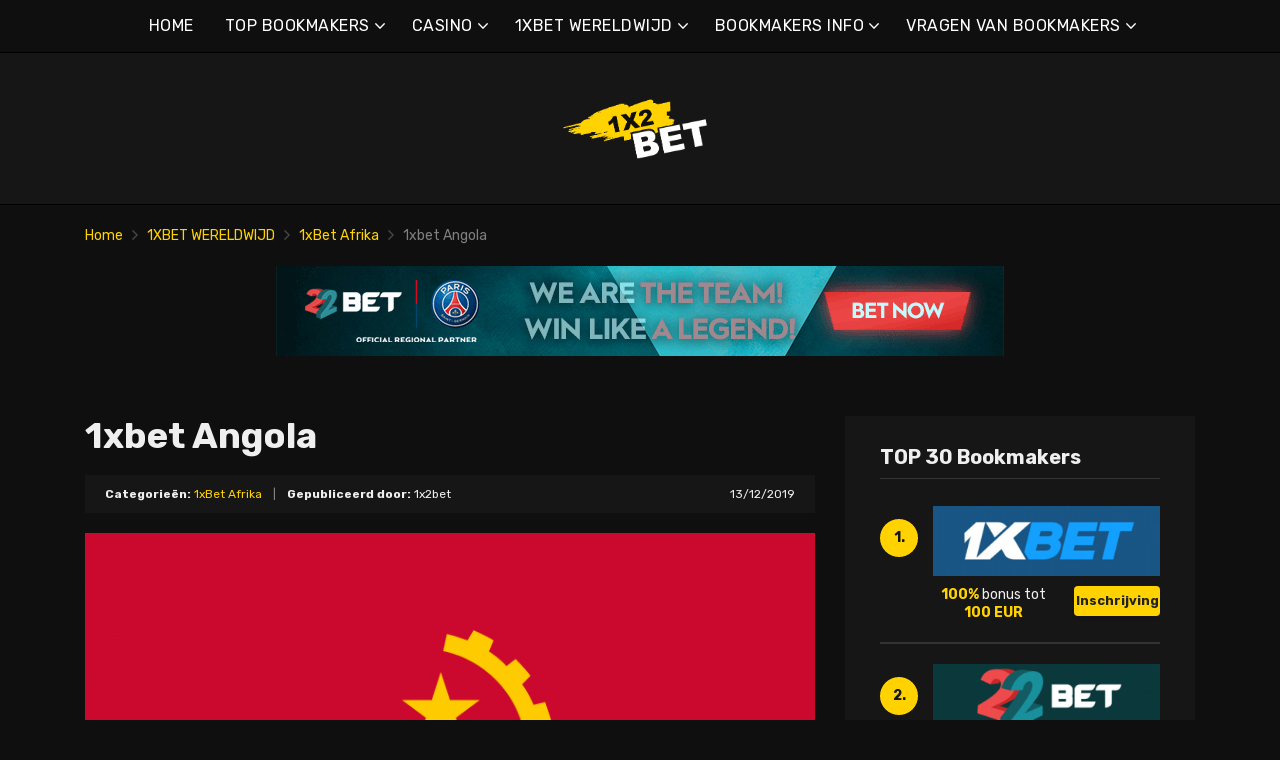

--- FILE ---
content_type: text/html; charset=UTF-8
request_url: https://1x2bet-nl.com/1xbet-angola/
body_size: 17907
content:
<!doctype html>
<html class="no-js" lang="nl"
	prefix="og: https://ogp.me/ns#" >
    <head>
        <meta charset="UTF-8">
        <meta http-equiv="x-ua-compatible" content="ie=edge">
        
        <meta name="viewport" content="width=device-width, initial-scale=1, minimum-scale=1.0, maximum-scale=5.0">
        <link rel="preconnect" href="https://fonts.gstatic.com" crossorigin />
        <link rel="dns-prefetch" href="https://fonts.gstatic.com" crossorigin />
        
		<!-- All in One SEO 4.1.5.3 -->
		<title>1xbet Angola | Beste online bookmakers &amp; bonussen</title>
		<meta name="description" content="Sportweddenschappen in Angola bestaan al tientallen jaren. Online weddenschappen zijn echter sinds 2016 expliciet in de wet opgenomen, en vanaf die datum hebben bookmakers die hier zaken willen doen een vergunning gekregen. De gokmarkt wordt, samen met sportweddenschappen, onder de loep genomen, maar gokkers vinden er talloze bedrijven waarbij ze weddenschappen kunnen plaatsen en vervolgens […]" />
		<meta name="robots" content="max-image-preview:large" />
		<link rel="canonical" href="https://1x2bet-nl.com/1xbet-angola/" />
		<meta property="og:locale" content="nl_NL" />
		<meta property="og:site_name" content="Beste online bookmakers &amp; bonussen |" />
		<meta property="og:type" content="article" />
		<meta property="og:title" content="1xbet Angola | Beste online bookmakers &amp; bonussen" />
		<meta property="og:description" content="Sportweddenschappen in Angola bestaan al tientallen jaren. Online weddenschappen zijn echter sinds 2016 expliciet in de wet opgenomen, en vanaf die datum hebben bookmakers die hier zaken willen doen een vergunning gekregen. De gokmarkt wordt, samen met sportweddenschappen, onder de loep genomen, maar gokkers vinden er talloze bedrijven waarbij ze weddenschappen kunnen plaatsen en vervolgens […]" />
		<meta property="og:url" content="https://1x2bet-nl.com/1xbet-angola/" />
		<meta property="article:published_time" content="2019-12-13T16:44:53+00:00" />
		<meta property="article:modified_time" content="2022-03-03T20:57:36+00:00" />
		<meta name="twitter:card" content="summary" />
		<meta name="twitter:domain" content="1x2bet-nl.com" />
		<meta name="twitter:title" content="1xbet Angola | Beste online bookmakers &amp; bonussen" />
		<meta name="twitter:description" content="Sportweddenschappen in Angola bestaan al tientallen jaren. Online weddenschappen zijn echter sinds 2016 expliciet in de wet opgenomen, en vanaf die datum hebben bookmakers die hier zaken willen doen een vergunning gekregen. De gokmarkt wordt, samen met sportweddenschappen, onder de loep genomen, maar gokkers vinden er talloze bedrijven waarbij ze weddenschappen kunnen plaatsen en vervolgens […]" />
		<script type="application/ld+json" class="aioseo-schema">
			{"@context":"https:\/\/schema.org","@graph":[{"@type":"WebSite","@id":"https:\/\/1x2bet-nl.com\/#website","url":"https:\/\/1x2bet-nl.com\/","name":"Beste online bookmakers & bonussen","inLanguage":"nl-NL","publisher":{"@id":"https:\/\/1x2bet-nl.com\/#organization"}},{"@type":"Organization","@id":"https:\/\/1x2bet-nl.com\/#organization","name":"Beste online bookmakers & bonussen","url":"https:\/\/1x2bet-nl.com\/"},{"@type":"BreadcrumbList","@id":"https:\/\/1x2bet-nl.com\/1xbet-angola\/#breadcrumblist","itemListElement":[{"@type":"ListItem","@id":"https:\/\/1x2bet-nl.com\/#listItem","position":1,"item":{"@type":"WebPage","@id":"https:\/\/1x2bet-nl.com\/","name":"Home","description":"1xbet is een van de grootste bookmakers. 1xbet online is uitgegroeid tot een favoriet onder de spelers, voornamelijk als gevolg van de enorme gemeenschap van gokkers.","url":"https:\/\/1x2bet-nl.com\/"},"nextItem":"https:\/\/1x2bet-nl.com\/1xbet-angola\/#listItem"},{"@type":"ListItem","@id":"https:\/\/1x2bet-nl.com\/1xbet-angola\/#listItem","position":2,"item":{"@type":"WebPage","@id":"https:\/\/1x2bet-nl.com\/1xbet-angola\/","name":"1xbet Angola","description":"Sportweddenschappen in Angola bestaan al tientallen jaren. Online weddenschappen zijn echter sinds 2016 expliciet in de wet opgenomen, en vanaf die datum hebben bookmakers die hier zaken willen doen een vergunning gekregen. De gokmarkt wordt, samen met sportweddenschappen, onder de loep genomen, maar gokkers vinden er talloze bedrijven waarbij ze weddenschappen kunnen plaatsen en vervolgens [\u2026]","url":"https:\/\/1x2bet-nl.com\/1xbet-angola\/"},"previousItem":"https:\/\/1x2bet-nl.com\/#listItem"}]},{"@type":"Person","@id":"https:\/\/1x2bet-nl.com\/author\/lucas\/#author","url":"https:\/\/1x2bet-nl.com\/author\/lucas\/","name":"1x2bet","image":{"@type":"ImageObject","@id":"https:\/\/1x2bet-nl.com\/1xbet-angola\/#authorImage","url":"https:\/\/secure.gravatar.com\/avatar\/e55666007d084402c435ab68713103c1?s=96&d=mm&r=g","width":96,"height":96,"caption":"1x2bet"}},{"@type":"WebPage","@id":"https:\/\/1x2bet-nl.com\/1xbet-angola\/#webpage","url":"https:\/\/1x2bet-nl.com\/1xbet-angola\/","name":"1xbet Angola | Beste online bookmakers & bonussen","description":"Sportweddenschappen in Angola bestaan al tientallen jaren. Online weddenschappen zijn echter sinds 2016 expliciet in de wet opgenomen, en vanaf die datum hebben bookmakers die hier zaken willen doen een vergunning gekregen. De gokmarkt wordt, samen met sportweddenschappen, onder de loep genomen, maar gokkers vinden er talloze bedrijven waarbij ze weddenschappen kunnen plaatsen en vervolgens [\u2026]","inLanguage":"nl-NL","isPartOf":{"@id":"https:\/\/1x2bet-nl.com\/#website"},"breadcrumb":{"@id":"https:\/\/1x2bet-nl.com\/1xbet-angola\/#breadcrumblist"},"author":"https:\/\/1x2bet-nl.com\/author\/lucas\/#author","creator":"https:\/\/1x2bet-nl.com\/author\/lucas\/#author","image":{"@type":"ImageObject","@id":"https:\/\/1x2bet-nl.com\/#mainImage","url":"https:\/\/1x2bet-nl.com\/wp-content\/uploads\/2021\/12\/ao.png","width":2560,"height":1707},"primaryImageOfPage":{"@id":"https:\/\/1x2bet-nl.com\/1xbet-angola\/#mainImage"},"datePublished":"2019-12-13T16:44:53+00:00","dateModified":"2022-03-03T20:57:36+00:00"},{"@type":"Article","@id":"https:\/\/1x2bet-nl.com\/1xbet-angola\/#article","name":"1xbet Angola | Beste online bookmakers & bonussen","description":"Sportweddenschappen in Angola bestaan al tientallen jaren. Online weddenschappen zijn echter sinds 2016 expliciet in de wet opgenomen, en vanaf die datum hebben bookmakers die hier zaken willen doen een vergunning gekregen. De gokmarkt wordt, samen met sportweddenschappen, onder de loep genomen, maar gokkers vinden er talloze bedrijven waarbij ze weddenschappen kunnen plaatsen en vervolgens [\u2026]","inLanguage":"nl-NL","headline":"1xbet Angola","author":{"@id":"https:\/\/1x2bet-nl.com\/author\/lucas\/#author"},"publisher":{"@id":"https:\/\/1x2bet-nl.com\/#organization"},"datePublished":"2019-12-13T16:44:53+00:00","dateModified":"2022-03-03T20:57:36+00:00","articleSection":"1xBet Afrika","mainEntityOfPage":{"@id":"https:\/\/1x2bet-nl.com\/1xbet-angola\/#webpage"},"isPartOf":{"@id":"https:\/\/1x2bet-nl.com\/1xbet-angola\/#webpage"},"image":{"@type":"ImageObject","@id":"https:\/\/1x2bet-nl.com\/#articleImage","url":"https:\/\/1x2bet-nl.com\/wp-content\/uploads\/2021\/12\/ao.png","width":2560,"height":1707}}]}
		</script>
		<!-- All in One SEO -->

<link rel='dns-prefetch' href='//fonts.googleapis.com' />
<link rel='dns-prefetch' href='//s.w.org' />
<link rel="alternate" type="application/rss+xml" title="Beste online bookmakers &amp; bonussen &raquo; Feed" href="https://1x2bet-nl.com/feed/" />
<link rel="alternate" type="application/rss+xml" title="Beste online bookmakers &amp; bonussen &raquo; Reactiesfeed" href="https://1x2bet-nl.com/comments/feed/" />
		<script type="text/javascript">
			window._wpemojiSettings = {"baseUrl":"https:\/\/s.w.org\/images\/core\/emoji\/12.0.0-1\/72x72\/","ext":".png","svgUrl":"https:\/\/s.w.org\/images\/core\/emoji\/12.0.0-1\/svg\/","svgExt":".svg","source":{"concatemoji":"https:\/\/1x2bet-nl.com\/wp-includes\/js\/wp-emoji-release.min.js?ver=5.4.2"}};
			/*! This file is auto-generated */
			!function(e,a,t){var r,n,o,i,p=a.createElement("canvas"),s=p.getContext&&p.getContext("2d");function c(e,t){var a=String.fromCharCode;s.clearRect(0,0,p.width,p.height),s.fillText(a.apply(this,e),0,0);var r=p.toDataURL();return s.clearRect(0,0,p.width,p.height),s.fillText(a.apply(this,t),0,0),r===p.toDataURL()}function l(e){if(!s||!s.fillText)return!1;switch(s.textBaseline="top",s.font="600 32px Arial",e){case"flag":return!c([127987,65039,8205,9895,65039],[127987,65039,8203,9895,65039])&&(!c([55356,56826,55356,56819],[55356,56826,8203,55356,56819])&&!c([55356,57332,56128,56423,56128,56418,56128,56421,56128,56430,56128,56423,56128,56447],[55356,57332,8203,56128,56423,8203,56128,56418,8203,56128,56421,8203,56128,56430,8203,56128,56423,8203,56128,56447]));case"emoji":return!c([55357,56424,55356,57342,8205,55358,56605,8205,55357,56424,55356,57340],[55357,56424,55356,57342,8203,55358,56605,8203,55357,56424,55356,57340])}return!1}function d(e){var t=a.createElement("script");t.src=e,t.defer=t.type="text/javascript",a.getElementsByTagName("head")[0].appendChild(t)}for(i=Array("flag","emoji"),t.supports={everything:!0,everythingExceptFlag:!0},o=0;o<i.length;o++)t.supports[i[o]]=l(i[o]),t.supports.everything=t.supports.everything&&t.supports[i[o]],"flag"!==i[o]&&(t.supports.everythingExceptFlag=t.supports.everythingExceptFlag&&t.supports[i[o]]);t.supports.everythingExceptFlag=t.supports.everythingExceptFlag&&!t.supports.flag,t.DOMReady=!1,t.readyCallback=function(){t.DOMReady=!0},t.supports.everything||(n=function(){t.readyCallback()},a.addEventListener?(a.addEventListener("DOMContentLoaded",n,!1),e.addEventListener("load",n,!1)):(e.attachEvent("onload",n),a.attachEvent("onreadystatechange",function(){"complete"===a.readyState&&t.readyCallback()})),(r=t.source||{}).concatemoji?d(r.concatemoji):r.wpemoji&&r.twemoji&&(d(r.twemoji),d(r.wpemoji)))}(window,document,window._wpemojiSettings);
		</script>
		<style type="text/css">
img.wp-smiley,
img.emoji {
	display: inline !important;
	border: none !important;
	box-shadow: none !important;
	height: 1em !important;
	width: 1em !important;
	margin: 0 .07em !important;
	vertical-align: -0.1em !important;
	background: none !important;
	padding: 0 !important;
}
</style>
	<link rel='preload' as='font' type='font/woff' crossorigin='anonymous' id='poka-preload-poka-font-css'  href='https://1x2bet-nl.com/wp-content/themes/pokatheme/fonts/poka.woff?v=2.1'  />
<link rel='stylesheet' id='poka-fonts-css'  href='https://fonts.googleapis.com/css?family=Rubik%3A400%2C400i%2C700&#038;display=swap&#038;ver=5.4.2' type='text/css' media='all' />
<link rel='stylesheet' id='poka-vendor-styles-css'  href='https://1x2bet-nl.com/wp-content/themes/pokatheme/css/styles-vendor.min.css?ver=3.4.8' type='text/css' media='all' />
<link rel='stylesheet' id='poka-main-styles-css'  href='https://1x2bet-nl.com/wp-content/themes/pokatheme/css/styles.min.css?ver=1641394853' type='text/css' media='all' />
<link rel="EditURI" type="application/rsd+xml" title="RSD" href="https://1x2bet-nl.com/xmlrpc.php?rsd" />
<link rel="wlwmanifest" type="application/wlwmanifest+xml" href="https://1x2bet-nl.com/wp-includes/wlwmanifest.xml" /> 
<link rel='prev' title='1xbet Afghanistan' href='https://1x2bet-nl.com/1xbet-afghanistan/' />
<link rel='next' title='1xbet Jemen' href='https://1x2bet-nl.com/1xbet-jemen/' />
<link rel='shortlink' href='https://1x2bet-nl.com/?p=2822' />
		<script>
			document.documentElement.className = document.documentElement.className.replace( 'no-js', 'js' );
		</script>
				<style>
			.no-js img.lazyload { display: none; }
			figure.wp-block-image img.lazyloading { min-width: 150px; }
							.lazyload, .lazyloading { opacity: 0; }
				.lazyloaded {
					opacity: 1;
					transition: opacity 400ms;
					transition-delay: 0ms;
				}
					</style>
		<link rel="icon" href="https://1x2bet-nl.com/wp-content/uploads/2021/12/cropped-1x2_logo_ico-1-32x32.png" sizes="32x32" />
<link rel="icon" href="https://1x2bet-nl.com/wp-content/uploads/2021/12/cropped-1x2_logo_ico-1-192x192.png" sizes="192x192" />
<link rel="apple-touch-icon" href="https://1x2bet-nl.com/wp-content/uploads/2021/12/cropped-1x2_logo_ico-1-180x180.png" />
<meta name="msapplication-TileImage" content="https://1x2bet-nl.com/wp-content/uploads/2021/12/cropped-1x2_logo_ico-1-270x270.png" />
		<style type="text/css" id="wp-custom-css">
			.text-area p a:not(.btn) {
 color: #3bac36;
}




a {
 color: #ffd200;
}

a:hover {
 color: #b99a07;
}




:root {

    --mm-color-border: #222222;
    --mm-color-button: #ffd200;
    --mm-color-text: #efefef;
	

    --mm-color-background: #333333;
    --mm-color-background-highlight: #161616;
    --mm-color-background-emphasis: rgb(22, 22, 22, 0.4);

}




header {
 
 background-color: #161616;
}


.head-menu.head-menu--s1{background:#0f0f0f
}

.head-menu.head-menu--s1{border-bottom: 1px solid #000000;}


.head-menu.head-menu--s1 .menu > li ul {
    background: #000000;
	
}



.head-main {
    border-bottom: 1px solid #000000;
}



 .content-item .pic  {
  background-color: #eeeeee;  
}

.content-item .pic img {
  transition: 300ms; opacity: 1.00;
}

.content-item:hover .pic img {
  opacity: .9;
}



.btn {    color: #222222;}
.btn:hover {    color: #000000;}
.btn:focus {    color: #000000;}

.review-up-area--dif .review-overview .btn .poka-icon {  
	background-color: #222222;}

.review-bottom-group .btn .poka-icon {  
	background-color: #222222;}





.sidebar .widget-s1 .number-box {
    
    background-color: #ffd200;
    color: #161616;
    text-align: center;
    -webkit-border-radius: 100%;
    -ms-border-radius: 100%;
    border-radius: 100%;
    font-size: 14px;
    font-size: 1rem;
    font-weight: 700;
    border: 0px solid #000000;
    margin-top: 13px;
}



.sidebar .widget h3 {
    font-size: 20px;
    font-size: 1.4285714286rem;
    font-weight: 700;
    border-bottom: 1px solid #333333;
    padding-bottom: 10px;
}


.sidebar .widget-s1 li {
    padding: 20px 0;
    border-bottom: 2px solid #333333;
}


.review-up-area {
    padding: 40px 0;
    border-bottom: 1px solid #000000;
	border-top: 1px solid #000000;
}


.review-up-area {
	
	background-color: #161616;
    padding: 40px 0;
    border: 1px solid #000000;
}




.review-up-area--dif .review-overview h5 {visibility: hidden
   
}
.review-up-area--dif .review-overview {
    background: #161616;
  
}

.review-up-area--dif .review-up-area__top {
   background: #161616;
    border-bottom: 1px solid #161616;
    padding: 30px 30px 0px;
}

.review-up-area .review-bonus {
    text-align: center;
    line-height: 1.3em;
    position: relative;
    left: -0px;
}



.review-up-area .review-bonus::before {	visibility: hidden; 
}



.review-bottom-group { 
    background-color: #161616;
	 border: 1px solid #000000;    
}


.faq-wrapper .faq-item {
   background: #161616;
    
}


.box-text.box-text--icon::after {

    content: attr(data-icon);
    position: absolute;
    top: 35px;
    left: 25px;
    font-size: 30px;
    font-size: 2.1428571429rem;
    font-family: "poka";
    opacity: 0.1;

}




.footer {
    background: #0f0f0f;
    padding-top: 70px;
    overflow-x: hidden;
	border-top: 1px solid #000000;
}

.table-s1 .item {
   
    background: #161616;
    border-bottom: 2px solid #000000;
  
}


.table-s1 .item:nth-child(2n) {
    background: #333333;}




.table-s1.table-big .item .c2 a {
       background: #0f0f0f;}



.table-s1.table-big {
    background: #161616;
  
}



.table-s1 .item .count {
    background: #ffd200;
        border: 0px solid #161616;
       color: #161616;
   
}

.group-category .news-item .new-text-group {
    background-color: #161616;
    border-bottom: 2px solid #0f0f0f;
    padding: 30px;
    flex-grow: 1;
}


.text-area p a:not(.btn) {
    color: #ffd200;
}


.news-list .item {   background: #161616;
    
}


.relevant-news-wrapper::after {

 background: linear-gradient(to right, rgba(166, 2, 2, 0) 0%, #161616 61%, #0f0f0f 100%);
}







.footer .widget-columns {
    color: #666666;
}

.footer .widget-columns .menu li a {    color: #666666;
}





		</style>
		    </head>
    <body class="post-template-default single single-post postid-2822 single-format-standard body-header-style1 body-show-breadcrumbs">
        <!--[if lt IE 8]>
            <p class="browserupgrade">You are using an <strong>outdated</strong> browser. Please <a href="http://browsehappy.com/">upgrade your browser</a> to improve your experience.</p>
        <![endif]-->

        
        <div id="page-wrapper">

        <header>
    <div class="header-background">
                    <img  width="2560" height="671" alt="Intro" loading="lazy" data-src="https://1x2bet-nl.com/wp-content/themes/pokatheme/images/bg-header.jpg" class="lazyload" src="[data-uri]"><noscript><img src="https://1x2bet-nl.com/wp-content/themes/pokatheme/images/bg-header.jpg" width="2560" height="671" alt="Intro" loading="lazy"></noscript>
            </div><!-- ./header-background -->
    <div class="head-menu head-menu--s1 clearfix">
        <div class="container">
            <a href="#mobile-menu" class="trigger-mmenu hidden-lg-up">
                <div class="icon">
                    <span></span>
                    <span></span>
                    <span></span>
                </div>
                <span>Menu</span>
            </a>
                        <ul id="menu-menu" class="menu hidden-md-down"><li id="menu-item-49" class="menu-item menu-item-type-custom menu-item-object-custom menu-item-home menu-item-49"><a href="https://1x2bet-nl.com">HOME</a></li>
<li id="menu-item-2898" class="menu-item menu-item-type-taxonomy menu-item-object-lists menu-item-has-children menu-item-2898"><a href="https://1x2bet-nl.com/list/bookmakers/">TOP BOOKMAKERS</a>
<ul class="sub-menu">
	<li id="menu-item-2940" class="menu-item menu-item-type-post_type menu-item-object-affiliates menu-item-2940"><a href="https://1x2bet-nl.com/bet/10bet/">10Bet</a></li>
	<li id="menu-item-3015" class="menu-item menu-item-type-post_type menu-item-object-affiliates menu-item-3015"><a href="https://1x2bet-nl.com/bet/1xbet/">1xBet</a></li>
	<li id="menu-item-2941" class="menu-item menu-item-type-post_type menu-item-object-affiliates menu-item-2941"><a href="https://1x2bet-nl.com/bet/20bet/">20Bet</a></li>
	<li id="menu-item-2942" class="menu-item menu-item-type-post_type menu-item-object-affiliates menu-item-2942"><a href="https://1x2bet-nl.com/bet/22bet/">22Bet</a></li>
	<li id="menu-item-2943" class="menu-item menu-item-type-post_type menu-item-object-affiliates menu-item-2943"><a href="https://1x2bet-nl.com/bet/betwinner/">Betwinner</a></li>
	<li id="menu-item-4912" class="menu-item menu-item-type-post_type menu-item-object-affiliates menu-item-4912"><a href="https://1x2bet-nl.com/bet/campobet/">Campobet</a></li>
	<li id="menu-item-4915" class="menu-item menu-item-type-post_type menu-item-object-affiliates menu-item-4915"><a href="https://1x2bet-nl.com/bet/librabet/">Librabet</a></li>
	<li id="menu-item-4911" class="menu-item menu-item-type-post_type menu-item-object-affiliates menu-item-4911"><a href="https://1x2bet-nl.com/bet/malina-casino/">Malina Casino</a></li>
	<li id="menu-item-2944" class="menu-item menu-item-type-post_type menu-item-object-affiliates menu-item-2944"><a href="https://1x2bet-nl.com/bet/melbet/">Melbet</a></li>
	<li id="menu-item-2945" class="menu-item menu-item-type-post_type menu-item-object-affiliates menu-item-2945"><a href="https://1x2bet-nl.com/bet/optibet/">Optibet</a></li>
	<li id="menu-item-2946" class="menu-item menu-item-type-post_type menu-item-object-affiliates menu-item-2946"><a href="https://1x2bet-nl.com/bet/rabona/">Rabona</a></li>
	<li id="menu-item-3017" class="menu-item menu-item-type-post_type menu-item-object-affiliates menu-item-3017"><a href="https://1x2bet-nl.com/bet/unibet/">Unibet</a></li>
	<li id="menu-item-4913" class="menu-item menu-item-type-post_type menu-item-object-affiliates menu-item-4913"><a href="https://1x2bet-nl.com/bet/wazamba/">Wazamba</a></li>
	<li id="menu-item-4914" class="menu-item menu-item-type-post_type menu-item-object-affiliates menu-item-4914"><a href="https://1x2bet-nl.com/bet/zulabet/">Zulabet</a></li>
	<li id="menu-item-5637" class="menu-item menu-item-type-post_type menu-item-object-affiliates menu-item-5637"><a href="https://1x2bet-nl.com/bet/nomini/">Nomini</a></li>
	<li id="menu-item-5645" class="menu-item menu-item-type-post_type menu-item-object-affiliates menu-item-5645"><a href="https://1x2bet-nl.com/bet/casinia/">Casinia</a></li>
	<li id="menu-item-5646" class="menu-item menu-item-type-post_type menu-item-object-affiliates menu-item-5646"><a href="https://1x2bet-nl.com/bet/lightcasino/">LightCasino</a></li>
	<li id="menu-item-5647" class="menu-item menu-item-type-post_type menu-item-object-affiliates menu-item-5647"><a href="https://1x2bet-nl.com/bet/betinia/">Betinia</a></li>
	<li id="menu-item-5666" class="menu-item menu-item-type-post_type menu-item-object-affiliates menu-item-5666"><a href="https://1x2bet-nl.com/bet/rokubet/">Rokubet</a></li>
	<li id="menu-item-5667" class="menu-item menu-item-type-post_type menu-item-object-affiliates menu-item-5667"><a href="https://1x2bet-nl.com/bet/ivibet/">Ivibet</a></li>
	<li id="menu-item-5694" class="menu-item menu-item-type-post_type menu-item-object-affiliates menu-item-5694"><a href="https://1x2bet-nl.com/bet/ggbet/">GGbet</a></li>
</ul>
</li>
<li id="menu-item-5678" class="menu-item menu-item-type-taxonomy menu-item-object-lists menu-item-has-children menu-item-5678"><a href="https://1x2bet-nl.com/list/casino/">CASINO</a>
<ul class="sub-menu">
	<li id="menu-item-5682" class="menu-item menu-item-type-post_type menu-item-object-affiliates menu-item-5682"><a href="https://1x2bet-nl.com/bet/frumzi/">Frumzi</a></li>
	<li id="menu-item-5683" class="menu-item menu-item-type-post_type menu-item-object-affiliates menu-item-5683"><a href="https://1x2bet-nl.com/bet/cadabrus/">Cadabrus</a></li>
	<li id="menu-item-5684" class="menu-item menu-item-type-post_type menu-item-object-affiliates menu-item-5684"><a href="https://1x2bet-nl.com/bet/alf-casino/">Alf casino</a></li>
	<li id="menu-item-5685" class="menu-item menu-item-type-post_type menu-item-object-affiliates menu-item-5685"><a href="https://1x2bet-nl.com/bet/cadoola/">Cadoola</a></li>
	<li id="menu-item-5686" class="menu-item menu-item-type-post_type menu-item-object-affiliates menu-item-5686"><a href="https://1x2bet-nl.com/bet/boaboa/">Boaboa</a></li>
	<li id="menu-item-5687" class="menu-item menu-item-type-post_type menu-item-object-affiliates menu-item-5687"><a href="https://1x2bet-nl.com/bet/yoyo-casino/">YoYo Casino</a></li>
	<li id="menu-item-5688" class="menu-item menu-item-type-post_type menu-item-object-affiliates menu-item-5688"><a href="https://1x2bet-nl.com/bet/buran-casino/">Casino Buran</a></li>
</ul>
</li>
<li id="menu-item-2902" class="menu-item menu-item-type-taxonomy menu-item-object-category current-post-ancestor menu-item-has-children menu-item-2902"><a href="https://1x2bet-nl.com/category/1xbet-wereldwijd/">1XBET WERELDWIJD</a>
<ul class="sub-menu">
	<li id="menu-item-2903" class="menu-item menu-item-type-taxonomy menu-item-object-category current-post-ancestor current-menu-parent current-post-parent menu-item-2903"><a href="https://1x2bet-nl.com/category/1xbet-wereldwijd/1xbet-afrika/">1xBet Afrika</a></li>
	<li id="menu-item-2904" class="menu-item menu-item-type-taxonomy menu-item-object-category menu-item-2904"><a href="https://1x2bet-nl.com/category/1xbet-wereldwijd/1xbet-amerika/">1xBet Amerika</a></li>
	<li id="menu-item-2905" class="menu-item menu-item-type-taxonomy menu-item-object-category menu-item-2905"><a href="https://1x2bet-nl.com/category/1xbet-wereldwijd/1xbet-azie/">1xBet Azië</a></li>
	<li id="menu-item-2906" class="menu-item menu-item-type-taxonomy menu-item-object-category menu-item-2906"><a href="https://1x2bet-nl.com/category/1xbet-wereldwijd/1xbet-australie/">1xBet Australië</a></li>
	<li id="menu-item-2907" class="menu-item menu-item-type-taxonomy menu-item-object-category menu-item-2907"><a href="https://1x2bet-nl.com/category/1xbet-wereldwijd/1xbet-europa/">1xBet Europa</a></li>
</ul>
</li>
<li id="menu-item-2908" class="menu-item menu-item-type-taxonomy menu-item-object-category menu-item-has-children menu-item-2908"><a href="https://1x2bet-nl.com/category/bookmakers-info/">BOOKMAKERS INFO</a>
<ul class="sub-menu">
	<li id="menu-item-2909" class="menu-item menu-item-type-taxonomy menu-item-object-category menu-item-2909"><a href="https://1x2bet-nl.com/category/bookmakers-info/1xbet/">1xBet</a></li>
	<li id="menu-item-2910" class="menu-item menu-item-type-taxonomy menu-item-object-category menu-item-2910"><a href="https://1x2bet-nl.com/category/bookmakers-info/20bet/">20Bet</a></li>
	<li id="menu-item-2911" class="menu-item menu-item-type-taxonomy menu-item-object-category menu-item-2911"><a href="https://1x2bet-nl.com/category/bookmakers-info/22bet/">22Bet</a></li>
</ul>
</li>
<li id="menu-item-2912" class="menu-item menu-item-type-taxonomy menu-item-object-category menu-item-has-children menu-item-2912"><a href="https://1x2bet-nl.com/category/bookmakers-info/vragen-van-bookmakers/">VRAGEN VAN BOOKMAKERS</a>
<ul class="sub-menu">
	<li id="menu-item-2913" class="menu-item menu-item-type-taxonomy menu-item-object-category menu-item-2913"><a href="https://1x2bet-nl.com/category/bookmakers-info/vragen-van-bookmakers/1xbet-vragen/">1xBet vragen</a></li>
	<li id="menu-item-2914" class="menu-item menu-item-type-taxonomy menu-item-object-category menu-item-2914"><a href="https://1x2bet-nl.com/category/bookmakers-info/vragen-van-bookmakers/20bet-vragen/">20Bet vragen</a></li>
	<li id="menu-item-2915" class="menu-item menu-item-type-taxonomy menu-item-object-category menu-item-2915"><a href="https://1x2bet-nl.com/category/bookmakers-info/vragen-van-bookmakers/22bet-vragen/">22Bet vragen</a></li>
</ul>
</li>
</ul>            <nav id="mobile-menu">
                <ul id="menu-menu-1" class="mobmenu"><li class="menu-item menu-item-type-custom menu-item-object-custom menu-item-home menu-item-49"><a href="https://1x2bet-nl.com">HOME</a></li>
<li class="menu-item menu-item-type-taxonomy menu-item-object-lists menu-item-has-children menu-item-2898"><a href="https://1x2bet-nl.com/list/bookmakers/">TOP BOOKMAKERS</a>
<ul class="sub-menu">
	<li class="menu-item menu-item-type-post_type menu-item-object-affiliates menu-item-2940"><a href="https://1x2bet-nl.com/bet/10bet/">10Bet</a></li>
	<li class="menu-item menu-item-type-post_type menu-item-object-affiliates menu-item-3015"><a href="https://1x2bet-nl.com/bet/1xbet/">1xBet</a></li>
	<li class="menu-item menu-item-type-post_type menu-item-object-affiliates menu-item-2941"><a href="https://1x2bet-nl.com/bet/20bet/">20Bet</a></li>
	<li class="menu-item menu-item-type-post_type menu-item-object-affiliates menu-item-2942"><a href="https://1x2bet-nl.com/bet/22bet/">22Bet</a></li>
	<li class="menu-item menu-item-type-post_type menu-item-object-affiliates menu-item-2943"><a href="https://1x2bet-nl.com/bet/betwinner/">Betwinner</a></li>
	<li class="menu-item menu-item-type-post_type menu-item-object-affiliates menu-item-4912"><a href="https://1x2bet-nl.com/bet/campobet/">Campobet</a></li>
	<li class="menu-item menu-item-type-post_type menu-item-object-affiliates menu-item-4915"><a href="https://1x2bet-nl.com/bet/librabet/">Librabet</a></li>
	<li class="menu-item menu-item-type-post_type menu-item-object-affiliates menu-item-4911"><a href="https://1x2bet-nl.com/bet/malina-casino/">Malina Casino</a></li>
	<li class="menu-item menu-item-type-post_type menu-item-object-affiliates menu-item-2944"><a href="https://1x2bet-nl.com/bet/melbet/">Melbet</a></li>
	<li class="menu-item menu-item-type-post_type menu-item-object-affiliates menu-item-2945"><a href="https://1x2bet-nl.com/bet/optibet/">Optibet</a></li>
	<li class="menu-item menu-item-type-post_type menu-item-object-affiliates menu-item-2946"><a href="https://1x2bet-nl.com/bet/rabona/">Rabona</a></li>
	<li class="menu-item menu-item-type-post_type menu-item-object-affiliates menu-item-3017"><a href="https://1x2bet-nl.com/bet/unibet/">Unibet</a></li>
	<li class="menu-item menu-item-type-post_type menu-item-object-affiliates menu-item-4913"><a href="https://1x2bet-nl.com/bet/wazamba/">Wazamba</a></li>
	<li class="menu-item menu-item-type-post_type menu-item-object-affiliates menu-item-4914"><a href="https://1x2bet-nl.com/bet/zulabet/">Zulabet</a></li>
	<li class="menu-item menu-item-type-post_type menu-item-object-affiliates menu-item-5637"><a href="https://1x2bet-nl.com/bet/nomini/">Nomini</a></li>
	<li class="menu-item menu-item-type-post_type menu-item-object-affiliates menu-item-5645"><a href="https://1x2bet-nl.com/bet/casinia/">Casinia</a></li>
	<li class="menu-item menu-item-type-post_type menu-item-object-affiliates menu-item-5646"><a href="https://1x2bet-nl.com/bet/lightcasino/">LightCasino</a></li>
	<li class="menu-item menu-item-type-post_type menu-item-object-affiliates menu-item-5647"><a href="https://1x2bet-nl.com/bet/betinia/">Betinia</a></li>
	<li class="menu-item menu-item-type-post_type menu-item-object-affiliates menu-item-5666"><a href="https://1x2bet-nl.com/bet/rokubet/">Rokubet</a></li>
	<li class="menu-item menu-item-type-post_type menu-item-object-affiliates menu-item-5667"><a href="https://1x2bet-nl.com/bet/ivibet/">Ivibet</a></li>
	<li class="menu-item menu-item-type-post_type menu-item-object-affiliates menu-item-5694"><a href="https://1x2bet-nl.com/bet/ggbet/">GGbet</a></li>
</ul>
</li>
<li class="menu-item menu-item-type-taxonomy menu-item-object-lists menu-item-has-children menu-item-5678"><a href="https://1x2bet-nl.com/list/casino/">CASINO</a>
<ul class="sub-menu">
	<li class="menu-item menu-item-type-post_type menu-item-object-affiliates menu-item-5682"><a href="https://1x2bet-nl.com/bet/frumzi/">Frumzi</a></li>
	<li class="menu-item menu-item-type-post_type menu-item-object-affiliates menu-item-5683"><a href="https://1x2bet-nl.com/bet/cadabrus/">Cadabrus</a></li>
	<li class="menu-item menu-item-type-post_type menu-item-object-affiliates menu-item-5684"><a href="https://1x2bet-nl.com/bet/alf-casino/">Alf casino</a></li>
	<li class="menu-item menu-item-type-post_type menu-item-object-affiliates menu-item-5685"><a href="https://1x2bet-nl.com/bet/cadoola/">Cadoola</a></li>
	<li class="menu-item menu-item-type-post_type menu-item-object-affiliates menu-item-5686"><a href="https://1x2bet-nl.com/bet/boaboa/">Boaboa</a></li>
	<li class="menu-item menu-item-type-post_type menu-item-object-affiliates menu-item-5687"><a href="https://1x2bet-nl.com/bet/yoyo-casino/">YoYo Casino</a></li>
	<li class="menu-item menu-item-type-post_type menu-item-object-affiliates menu-item-5688"><a href="https://1x2bet-nl.com/bet/buran-casino/">Casino Buran</a></li>
</ul>
</li>
<li class="menu-item menu-item-type-taxonomy menu-item-object-category current-post-ancestor menu-item-has-children menu-item-2902"><a href="https://1x2bet-nl.com/category/1xbet-wereldwijd/">1XBET WERELDWIJD</a>
<ul class="sub-menu">
	<li class="menu-item menu-item-type-taxonomy menu-item-object-category current-post-ancestor current-menu-parent current-post-parent menu-item-2903"><a href="https://1x2bet-nl.com/category/1xbet-wereldwijd/1xbet-afrika/">1xBet Afrika</a></li>
	<li class="menu-item menu-item-type-taxonomy menu-item-object-category menu-item-2904"><a href="https://1x2bet-nl.com/category/1xbet-wereldwijd/1xbet-amerika/">1xBet Amerika</a></li>
	<li class="menu-item menu-item-type-taxonomy menu-item-object-category menu-item-2905"><a href="https://1x2bet-nl.com/category/1xbet-wereldwijd/1xbet-azie/">1xBet Azië</a></li>
	<li class="menu-item menu-item-type-taxonomy menu-item-object-category menu-item-2906"><a href="https://1x2bet-nl.com/category/1xbet-wereldwijd/1xbet-australie/">1xBet Australië</a></li>
	<li class="menu-item menu-item-type-taxonomy menu-item-object-category menu-item-2907"><a href="https://1x2bet-nl.com/category/1xbet-wereldwijd/1xbet-europa/">1xBet Europa</a></li>
</ul>
</li>
<li class="menu-item menu-item-type-taxonomy menu-item-object-category menu-item-has-children menu-item-2908"><a href="https://1x2bet-nl.com/category/bookmakers-info/">BOOKMAKERS INFO</a>
<ul class="sub-menu">
	<li class="menu-item menu-item-type-taxonomy menu-item-object-category menu-item-2909"><a href="https://1x2bet-nl.com/category/bookmakers-info/1xbet/">1xBet</a></li>
	<li class="menu-item menu-item-type-taxonomy menu-item-object-category menu-item-2910"><a href="https://1x2bet-nl.com/category/bookmakers-info/20bet/">20Bet</a></li>
	<li class="menu-item menu-item-type-taxonomy menu-item-object-category menu-item-2911"><a href="https://1x2bet-nl.com/category/bookmakers-info/22bet/">22Bet</a></li>
</ul>
</li>
<li class="menu-item menu-item-type-taxonomy menu-item-object-category menu-item-has-children menu-item-2912"><a href="https://1x2bet-nl.com/category/bookmakers-info/vragen-van-bookmakers/">VRAGEN VAN BOOKMAKERS</a>
<ul class="sub-menu">
	<li class="menu-item menu-item-type-taxonomy menu-item-object-category menu-item-2913"><a href="https://1x2bet-nl.com/category/bookmakers-info/vragen-van-bookmakers/1xbet-vragen/">1xBet vragen</a></li>
	<li class="menu-item menu-item-type-taxonomy menu-item-object-category menu-item-2914"><a href="https://1x2bet-nl.com/category/bookmakers-info/vragen-van-bookmakers/20bet-vragen/">20Bet vragen</a></li>
	<li class="menu-item menu-item-type-taxonomy menu-item-object-category menu-item-2915"><a href="https://1x2bet-nl.com/category/bookmakers-info/vragen-van-bookmakers/22bet-vragen/">22Bet vragen</a></li>
</ul>
</li>
</ul>            </nav>
                    </div>
        <!-- /.container -->
    </div>
    <!-- /#menu -->

    <div class="head-main">
        <div class="container">
            <a href="https://1x2bet-nl.com" id="logo">
                                    <img width="561" height="200"   alt="1x2bet_10" data-srcset="https://1x2bet-nl.com/wp-content/uploads/2021/12/1x2bet_10.png 561w, https://1x2bet-nl.com/wp-content/uploads/2021/12/1x2bet_10-300x107.png 300w"  data-src="https://1x2bet-nl.com/wp-content/uploads/2021/12/1x2bet_10.png" data-sizes="(max-width: 561px) 100vw, 561px" class="attachment-full size-full lazyload" src="[data-uri]" /><noscript><img width="561" height="200" src="https://1x2bet-nl.com/wp-content/uploads/2021/12/1x2bet_10.png" class="attachment-full size-full" alt="1x2bet_10" srcset="https://1x2bet-nl.com/wp-content/uploads/2021/12/1x2bet_10.png 561w, https://1x2bet-nl.com/wp-content/uploads/2021/12/1x2bet_10-300x107.png 300w" sizes="(max-width: 561px) 100vw, 561px" /></noscript>                            </a>
                    </div>
        <!-- /.container -->
    </div>
    <!-- /.head-main -->

</header>


                    <div class="fullwidth text-area breadcrumbs-wrapper">
            <div class="container">
                <div id="breadcrumbs" class="breadcrumb-trail breadcrumbs"><span class="item-home"><a class="bread-link bread-home" href="https://1x2bet-nl.com" title="Home">Home</a></span><span class="separator"> <span class="breadcrumb-sep"></span> </span><span class="item-cat"><a href="https://1x2bet-nl.com/category/1xbet-wereldwijd/" title="1XBET WERELDWIJD">1XBET WERELDWIJD</a></span><span class="separator"> <span class="breadcrumb-sep"></span> </span><span class="item-cat"><a href="https://1x2bet-nl.com/category/1xbet-wereldwijd/1xbet-afrika/" title="1xBet Afrika">1xBet Afrika</a></span><span class="separator"> <span class="breadcrumb-sep"></span> </span><span class="item-current item-2822"><span class="bread-current bread-2822" title="1xbet Angola">1xbet Angola</span></span></div>            </div>
            <!-- /.container -->
        </div>
        <!-- /.fullwidth -->
        
                    <div class="banner-wrapper banner-wrapper--top">
                <div class="container">
                    <p><center><a href="https://1x2bet-nl.com/go/22bet"target="_blank"rel="nofollow"><img  alt="22Bet" title="22Bet" data-src="/wp-content/uploads/2021/11/EN_22BET_728x90-1.gif" class="lazyload" src="[data-uri]"><noscript><img  alt="22Bet" title="22Bet" data-src="/wp-content/uploads/2021/11/EN_22BET_728x90-1.gif" class="lazyload" src="[data-uri]"><noscript><img src="/wp-content/uploads/2021/11/EN_22BET_728x90-1.gif" alt="22Bet" title="22Bet"></noscript></noscript></a></center></p>
                </div>
                <!-- /.container -->
            </div>
            <!-- /.banner-wrapper -->
        
                
    <main id="main">
        <div class="container">
            <div class="row">
                                <div class="col-md-8 main-col">
                    <div class="single-post-wrapper text-area">

                       
                       <h1>1xbet Angola</h1>

                        <div class="post-info clearfix">
                            <div class="post-info__left">
                                <strong>Categorieën:</strong> <a href="https://1x2bet-nl.com/category/1xbet-wereldwijd/1xbet-afrika/" rel="category tag">1xBet Afrika</a>                                <span class="seperator">|</span>
                                <strong>Gepubliceerd door:</strong> 1x2bet                            </div>
                            <div class="post-info__right">
                                <span class="date">13/12/2019</span>
                            </div>
                            <!-- /.post-info__right -->
                        </div>
                        <!-- /.post-info -->

                        <div class="img-wrapper"><img width="2560" height="1707"   alt="" data-srcset="https://1x2bet-nl.com/wp-content/uploads/2021/12/ao.png 2560w, https://1x2bet-nl.com/wp-content/uploads/2021/12/ao-300x200.png 300w, https://1x2bet-nl.com/wp-content/uploads/2021/12/ao-1024x683.png 1024w, https://1x2bet-nl.com/wp-content/uploads/2021/12/ao-768x512.png 768w, https://1x2bet-nl.com/wp-content/uploads/2021/12/ao-1536x1024.png 1536w, https://1x2bet-nl.com/wp-content/uploads/2021/12/ao-2048x1366.png 2048w"  data-src="https://1x2bet-nl.com/wp-content/uploads/2021/12/ao.png" data-sizes="(max-width: 2560px) 100vw, 2560px" class="attachment-full size-full wp-post-image lazyload" src="[data-uri]" /><noscript><img width="2560" height="1707" src="https://1x2bet-nl.com/wp-content/uploads/2021/12/ao.png" class="attachment-full size-full wp-post-image" alt="" srcset="https://1x2bet-nl.com/wp-content/uploads/2021/12/ao.png 2560w, https://1x2bet-nl.com/wp-content/uploads/2021/12/ao-300x200.png 300w, https://1x2bet-nl.com/wp-content/uploads/2021/12/ao-1024x683.png 1024w, https://1x2bet-nl.com/wp-content/uploads/2021/12/ao-768x512.png 768w, https://1x2bet-nl.com/wp-content/uploads/2021/12/ao-1536x1024.png 1536w, https://1x2bet-nl.com/wp-content/uploads/2021/12/ao-2048x1366.png 2048w" sizes="(max-width: 2560px) 100vw, 2560px" /></noscript></div>                        <p>Sportweddenschappen in Angola bestaan al tientallen jaren. Online weddenschappen zijn echter sinds 2016 expliciet in de wet opgenomen, en vanaf die datum hebben bookmakers die hier zaken willen doen een vergunning gekregen. De gokmarkt wordt, samen met sportweddenschappen, onder de loep genomen, maar gokkers vinden er talloze bedrijven waarbij ze weddenschappen kunnen plaatsen en vervolgens wat geld kunnen verdienen. Daarom schrijven we in het artikel van vandaag over een van de best beoordeelde bookmakers, en hoef je niet verder te zoeken.</p>
<h2>Spelmogelijkheden bij 1xbet</h2>
<p>Onmiddellijk na registratie ontvang je een bonus tot €100 op je eerste storting, wat een van de hoogste bonussen is die online te verdienen zijn. Er zijn echter ook doorlopende bonussen daarna, waar <a class="wpil_keyword_link " href="https://1x2bet-nl.com"  title="1xbet" data-wpil-keyword-link="linked">1xbet</a> Angola je mee zal belonen voor je loyaliteit. Je kunt kiezen uit een breed scala aan casino games, waaronder poker of live roulette, of je kunt wedden met een aantal van de hoogste kansen in sportweddenschappen. Er is ook een mobiele app voor gokkers, die een snelle en gemakkelijke manier biedt om al uw weddenschappen te controleren. Met een wijdverspreide aanwezigheid over de hele wereld, is 1xbet een van de grootste spelers in de industrie.</p>
<h2>Online wedden in Angola<br />
</h2>
<p>De legalisering van online gokken heeft de komst van nieuwe buitenlandse bookmakers mogelijk gemaakt, die geweldige bonussen en kansen op sportweddenschappen aanbieden. In het land kunt u kiezen uit lokale of net teruggekeerde buitenlandse bedrijven die dankzij hun omvang en ervaring vanaf het begin betere winkansen en hogere bonussen bieden. Er is geen blokkering van inhoud, dus gokkers hoeven zich geen zorgen te maken over hoe ze toegang kunnen krijgen tot niet-beschikbare inhoud.</p>
<h2>Stortingen en uitbetalingen bij 1xbet Angola</h2>
<p>Stortingen en opnames met creditcards zoals Visa, MasterCard, maar ook Maestro zijn de meest handige optie. U kunt echter ook kiezen uit verschillende elektronische portemonnees, die ook worden gebruikt voor online winkelen op het internet. Deze zullen minder de aandacht trekken van uw bank, die misschien niet alles van uw bedrijf weet. Voorbeelden zijn E-Pay of B-Pay wallets, die naadloos werken en een zorgeloze overboekingsmethode bieden. Het is ook vermeldenswaard dat ze bij 1xbet Angola voorbereid zijn op cryptocurrencies, waarvan er verschillende beschikbaar zijn. Waarschijnlijk de meest bekende is nog steeds Bitcoin, maar er zijn vele anderen vermeld op de site ook. Dank u voor uw tijd, en wij wensen u veel succes, niet alleen op de eerste weddenschap die u maakt met 1xbet Angola.</p>
<div class="box-text" data-icon="">
<h4 style="text-align: center;"><img   alt="Logo 1xbet" width="400" height="120" data-srcset="https://1x2bet-nl.com/wp-content/uploads/2020/08/Logo-1xbet.png 400w, https://1x2bet-nl.com/wp-content/uploads/2020/08/Logo-1xbet-300x90.png 300w"  data-src="https://1x2bet-nl.com/wp-content/uploads/2020/08/Logo-1xbet.png" data-sizes="(max-width: 400px) 100vw, 400px" class="aligncenter size-full wp-image-190 lazyload" src="[data-uri]" /><noscript><img class="aligncenter size-full wp-image-190" src="https://1x2bet-nl.com/wp-content/uploads/2020/08/Logo-1xbet.png" alt="Logo 1xbet" width="400" height="120" srcset="https://1x2bet-nl.com/wp-content/uploads/2020/08/Logo-1xbet.png 400w, https://1x2bet-nl.com/wp-content/uploads/2020/08/Logo-1xbet-300x90.png 300w" sizes="(max-width: 400px) 100vw, 400px" /></noscript><br />
100% bonus tot EUR 100<br />
</h4>
<p style="text-align: center;"><a href="https://1x2bet-nl.com/go/1xbet" class="btn btn--green d-none d-lg-block" target="_blank" rel="nofollow" >1xBet registratie</a><a href="https://1x2bet-nl.com/go/1xbet?$mobile" class="btn btn--green hidden-lg-up" target="_blank" rel="nofollow" >1xBet registratie</a>
</p>
</div>
<div class="box-text" data-icon="">
<p style="text-align: center;">Beste alternatieve bookmaker als 1xbet niet in uw land actief is:
</p>
<div class="aff-single-widget-xl"><div class="row"><div class="col-lg-4 widget-img"><img width="293" height="90"   alt="Logo 22bet" data-src="https://1x2bet-nl.com/wp-content/uploads/2020/08/Logo-22bet-293x90.png" class="attachment-aff-thumb size-aff-thumb lazyload" src="[data-uri]" /><noscript><img width="293" height="90" src="https://1x2bet-nl.com/wp-content/uploads/2020/08/Logo-22bet-293x90.png" class="attachment-aff-thumb size-aff-thumb" alt="Logo 22bet" /></noscript><div class='rating'><span class="star full-star"><i class="icon-poka icon-poka-full-star"></i></span><span class="star full-star"><i class="icon-poka icon-poka-full-star"></i></span><span class="star full-star"><i class="icon-poka icon-poka-full-star"></i></span><span class="star full-star"><i class="icon-poka icon-poka-full-star"></i></span><span class="star full-star"><i class="icon-poka icon-poka-full-star"></i></span></div></div><div class="col-lg-8"><div class="widget-text"><i class="icon-right icon-poka icon-poka-arrow-right"></i><h4><strong>100%</strong> bonus tot <strong>122 EUR</strong></h4><div class="item-descr"><p></p></div><div class="row row-sm"><div class="col-6"><a href="https://1x2bet-nl.com/bet/22bet/" class="btn btn--blue btn--full">Recensie</a></div><div class="col-6"><a href="https://1x2bet-nl.com/go/22bet" class="btn btn--green btn--full d-none d-lg-block" target="_blank" rel="nofollow" >Inschrijving</a><a href="https://1x2bet-nl.com/go/22bet?$mobile" class="btn btn--green btn--full hidden-lg-up" target="_blank" rel="nofollow" >Inschrijving</a></div></div></div></div></div></div>
</div>

                        <div class="post-share">
                                    <ul class="social">
            <li><span>Deel:</span></li>
            <li><a href="http://www.facebook.com/sharer.php?u=https://1x2bet-nl.com/1xbet-angola/" data-width="520" data-height="350" title="Share on Facebook" rel="nofollow"><i class="icon-poka icon-poka-facebook-simple"></i></a></li>
            <li><a href="http://twitter.com/share?text='1xbet+Angola'&amp;url=https://1x2bet-nl.com/1xbet-angola/" data-width="520" data-height="350" title="Share on Twitter" rel="nofollow"><i class="icon-poka icon-poka-twitter-simple"></i></a></li>
            <li><a href="mailto:?subject=Ik+wilde+dat+je+deze+site+zou+zien&amp;body=Kijk+eens+op+deze+site%3A https://1x2bet-nl.com/1xbet-angola/." data-width="520" data-height="350" class="email-link" title="Share by email" rel="nofollow"><i class="icon-poka icon-poka-envelope"></i></a></li>
        </ul>
                                </div>
                        <!-- /.post-share -->

                        
                                                                                <h3>Relevant nieuws</h3>
                            <div class="relevant-news-wrapper news-list">
                                <div class="owl-carousel carousel-relevant">
                                                                    <div class="item">
                                        <img width="360" height="200"   alt="" data-srcset="https://1x2bet-nl.com/wp-content/uploads/2021/12/cv-360x200.png 360w, https://1x2bet-nl.com/wp-content/uploads/2021/12/cv-672x372.png 672w"  data-src="https://1x2bet-nl.com/wp-content/uploads/2021/12/cv-360x200.png" data-sizes="(max-width: 360px) 100vw, 360px" class="attachment-post-sm size-post-sm wp-post-image lazyload" src="[data-uri]" /><noscript><img width="360" height="200" src="https://1x2bet-nl.com/wp-content/uploads/2021/12/cv-360x200.png" class="attachment-post-sm size-post-sm wp-post-image" alt="" srcset="https://1x2bet-nl.com/wp-content/uploads/2021/12/cv-360x200.png 360w, https://1x2bet-nl.com/wp-content/uploads/2021/12/cv-672x372.png 672w" sizes="(max-width: 360px) 100vw, 360px" /></noscript>                                        <div class="text">
                                            <h4>1xbet Cape Verde</h4>
                                            <p>Momenteel is gokken in het echte buitenland alleen toegestaan in kansspelzones, waarvan er in totaal&hellip;</p>
                                        </div>
                                        <a href="https://1x2bet-nl.com/1xbet-cape-verde/" class="btn btn--blue">lees meer +</a>
                                    </div>
                                                                    <div class="item">
                                        <img width="360" height="200"   alt="" data-srcset="https://1x2bet-nl.com/wp-content/uploads/2021/12/km-360x200.png 360w, https://1x2bet-nl.com/wp-content/uploads/2021/12/km-672x372.png 672w"  data-src="https://1x2bet-nl.com/wp-content/uploads/2021/12/km-360x200.png" data-sizes="(max-width: 360px) 100vw, 360px" class="attachment-post-sm size-post-sm wp-post-image lazyload" src="[data-uri]" /><noscript><img width="360" height="200" src="https://1x2bet-nl.com/wp-content/uploads/2021/12/km-360x200.png" class="attachment-post-sm size-post-sm wp-post-image" alt="" srcset="https://1x2bet-nl.com/wp-content/uploads/2021/12/km-360x200.png 360w, https://1x2bet-nl.com/wp-content/uploads/2021/12/km-672x372.png 672w" sizes="(max-width: 360px) 100vw, 360px" /></noscript>                                        <div class="text">
                                            <h4>1xbet Comoren</h4>
                                            <p>Sinds 2005 zijn alle vormen van gokken legaal in het land. Dit betekent dat de&hellip;</p>
                                        </div>
                                        <a href="https://1x2bet-nl.com/1xbet-comoren/" class="btn btn--blue">lees meer +</a>
                                    </div>
                                                                    <div class="item">
                                        <img width="360" height="200"   alt="gq" data-srcset="https://1x2bet-nl.com/wp-content/uploads/2021/12/gq-360x200.png 360w, https://1x2bet-nl.com/wp-content/uploads/2021/12/gq-672x372.png 672w"  data-src="https://1x2bet-nl.com/wp-content/uploads/2021/12/gq-360x200.png" data-sizes="(max-width: 360px) 100vw, 360px" class="attachment-post-sm size-post-sm wp-post-image lazyload" src="[data-uri]" /><noscript><img width="360" height="200" src="https://1x2bet-nl.com/wp-content/uploads/2021/12/gq-360x200.png" class="attachment-post-sm size-post-sm wp-post-image" alt="gq" srcset="https://1x2bet-nl.com/wp-content/uploads/2021/12/gq-360x200.png 360w, https://1x2bet-nl.com/wp-content/uploads/2021/12/gq-672x372.png 672w" sizes="(max-width: 360px) 100vw, 360px" /></noscript>                                        <div class="text">
                                            <h4>1xbet Equatoriaal-Guinea</h4>
                                            <p>Gokken is sinds 1995 gereguleerd en legaal in het land. Er zijn verschillende mogelijkheden voor&hellip;</p>
                                        </div>
                                        <a href="https://1x2bet-nl.com/1xbet-equatoriaal-guinea/" class="btn btn--blue">lees meer +</a>
                                    </div>
                                                                    <div class="item">
                                        <img width="360" height="200"   alt="" data-srcset="https://1x2bet-nl.com/wp-content/uploads/2021/12/dj-360x200.png 360w, https://1x2bet-nl.com/wp-content/uploads/2021/12/dj-672x372.png 672w"  data-src="https://1x2bet-nl.com/wp-content/uploads/2021/12/dj-360x200.png" data-sizes="(max-width: 360px) 100vw, 360px" class="attachment-post-sm size-post-sm wp-post-image lazyload" src="[data-uri]" /><noscript><img width="360" height="200" src="https://1x2bet-nl.com/wp-content/uploads/2021/12/dj-360x200.png" class="attachment-post-sm size-post-sm wp-post-image" alt="" srcset="https://1x2bet-nl.com/wp-content/uploads/2021/12/dj-360x200.png 360w, https://1x2bet-nl.com/wp-content/uploads/2021/12/dj-672x372.png 672w" sizes="(max-width: 360px) 100vw, 360px" /></noscript>                                        <div class="text">
                                            <h4>1xbet Djibouti</h4>
                                            <p>Ondanks het feit dat meer dan 90% van de bevolking de Islam aanvaardt, zijn casino&hellip;</p>
                                        </div>
                                        <a href="https://1x2bet-nl.com/1xbet-djibouti/" class="btn btn--blue">lees meer +</a>
                                    </div>
                                                                    <div class="item">
                                        <img width="360" height="200"   alt="" data-srcset="https://1x2bet-nl.com/wp-content/uploads/2021/12/fr-360x200.png 360w, https://1x2bet-nl.com/wp-content/uploads/2021/12/fr-672x372.png 672w"  data-src="https://1x2bet-nl.com/wp-content/uploads/2021/12/fr-360x200.png" data-sizes="(max-width: 360px) 100vw, 360px" class="attachment-post-sm size-post-sm wp-post-image lazyload" src="[data-uri]" /><noscript><img width="360" height="200" src="https://1x2bet-nl.com/wp-content/uploads/2021/12/fr-360x200.png" class="attachment-post-sm size-post-sm wp-post-image" alt="" srcset="https://1x2bet-nl.com/wp-content/uploads/2021/12/fr-360x200.png 360w, https://1x2bet-nl.com/wp-content/uploads/2021/12/fr-672x372.png 672w" sizes="(max-width: 360px) 100vw, 360px" /></noscript>                                        <div class="text">
                                            <h4>1xbet Reünie</h4>
                                            <p>Er zijn momenteel 4 legaal geëxploiteerde casino's op het eiland Reunion die verschillende spelen aan&hellip;</p>
                                        </div>
                                        <a href="https://1x2bet-nl.com/1xbet-reunie/" class="btn btn--blue">lees meer +</a>
                                    </div>
                                                                    <div class="item">
                                        <img width="360" height="200"   alt="" data-srcset="https://1x2bet-nl.com/wp-content/uploads/2021/12/sz-360x200.png 360w, https://1x2bet-nl.com/wp-content/uploads/2021/12/sz-672x372.png 672w"  data-src="https://1x2bet-nl.com/wp-content/uploads/2021/12/sz-360x200.png" data-sizes="(max-width: 360px) 100vw, 360px" class="attachment-post-sm size-post-sm wp-post-image lazyload" src="[data-uri]" /><noscript><img width="360" height="200" src="https://1x2bet-nl.com/wp-content/uploads/2021/12/sz-360x200.png" class="attachment-post-sm size-post-sm wp-post-image" alt="" srcset="https://1x2bet-nl.com/wp-content/uploads/2021/12/sz-360x200.png 360w, https://1x2bet-nl.com/wp-content/uploads/2021/12/sz-672x372.png 672w" sizes="(max-width: 360px) 100vw, 360px" /></noscript>                                        <div class="text">
                                            <h4>1xbet Swaziland</h4>
                                            <p>De wetten die alle soorten gokken regelen en legaliseren dateren van 1963. Geen wonder dat&hellip;</p>
                                        </div>
                                        <a href="https://1x2bet-nl.com/1xbet-swaziland/" class="btn btn--blue">lees meer +</a>
                                    </div>
                                                                </div>
                                <!-- /.owl-carousel -->
                            </div>
                            <!-- /.relevant-news-wrapper -->

                                                                                
                        <div id="comments-section">
                                                    </div>
                        <!-- /#comments-section -->

                    </div>
                    <!-- /.single-post -->

                </div>
                <!-- /.col-md-8 -->

                            <div class="col-md-4" id="sidebar-wrapper">
        <aside class="sidebar " id="sidebar">
                                    <div class="widget">
            <h3>TOP 30 Bookmakers</h3>
            <ul class="widget-list widget-s1 clearfix">
                                <li class="clearfix">
                    <div class="pull-left number-box">
                        1.
                    </div>
                    <div class="pull-right widget-sites-group">
                    <div class="img">
                        <a href="https://1x2bet-nl.com/bet/1xbet/"><img width="293" height="90"   alt="Logo 1xbet" data-src="https://1x2bet-nl.com/wp-content/uploads/2020/08/Logo-1xbet-293x90.png" class="attachment-aff-thumb size-aff-thumb wp-post-image lazyload" src="[data-uri]" /><noscript><img width="293" height="90" src="https://1x2bet-nl.com/wp-content/uploads/2020/08/Logo-1xbet-293x90.png" class="attachment-aff-thumb size-aff-thumb wp-post-image" alt="Logo 1xbet" /></noscript></a>
                    </div>
                    <!-- /.img -->

                    <div class="text-down clearfix">
                        <p><strong>100%</strong> bonus tot <strong>100 EUR</strong></p>
                                                    <a href="https://1x2bet-nl.com/go/1xbet" target="_blank" class="btn btn--green d-none d-lg-inline-block" rel="nofollow" >Inschrijving</a>
                            <a href="https://1x2bet-nl.com/go/1xbet?$mobile" target="_blank" class="btn btn--green hidden-lg-up" rel="nofollow" >Inschrijving</a>
                                            </div>
                    <!-- /.text-down -->
                                        </div>
                    <!-- /.widget-sites-group -->
                </li>
                                <li class="clearfix">
                    <div class="pull-left number-box">
                        2.
                    </div>
                    <div class="pull-right widget-sites-group">
                    <div class="img">
                        <a href="https://1x2bet-nl.com/bet/22bet/"><img width="293" height="90"   alt="Logo 22bet" data-src="https://1x2bet-nl.com/wp-content/uploads/2020/08/Logo-22bet-293x90.png" class="attachment-aff-thumb size-aff-thumb wp-post-image lazyload" src="[data-uri]" /><noscript><img width="293" height="90" src="https://1x2bet-nl.com/wp-content/uploads/2020/08/Logo-22bet-293x90.png" class="attachment-aff-thumb size-aff-thumb wp-post-image" alt="Logo 22bet" /></noscript></a>
                    </div>
                    <!-- /.img -->

                    <div class="text-down clearfix">
                        <p><strong>100%</strong> bonus tot <strong>122 EUR</strong></p>
                                                    <a href="https://1x2bet-nl.com/go/22bet" target="_blank" class="btn btn--green d-none d-lg-inline-block" rel="nofollow" >Inschrijving</a>
                            <a href="https://1x2bet-nl.com/go/22bet?$mobile" target="_blank" class="btn btn--green hidden-lg-up" rel="nofollow" >Inschrijving</a>
                                            </div>
                    <!-- /.text-down -->
                                        </div>
                    <!-- /.widget-sites-group -->
                </li>
                                <li class="clearfix">
                    <div class="pull-left number-box">
                        3.
                    </div>
                    <div class="pull-right widget-sites-group">
                    <div class="img">
                        <a href="https://1x2bet-nl.com/bet/rabona/"><img width="293" height="90"   alt="Rabona_logo" data-src="https://1x2bet-nl.com/wp-content/uploads/2021/11/Rabona_logo-293x90.png" class="attachment-aff-thumb size-aff-thumb wp-post-image lazyload" src="[data-uri]" /><noscript><img width="293" height="90" src="https://1x2bet-nl.com/wp-content/uploads/2021/11/Rabona_logo-293x90.png" class="attachment-aff-thumb size-aff-thumb wp-post-image" alt="Rabona_logo" /></noscript></a>
                    </div>
                    <!-- /.img -->

                    <div class="text-down clearfix">
                        <p>Bonus <strong>100% tot 100€</strong></p>
                                                    <a href="https://1x2bet-nl.com/go/rabona" target="_blank" class="btn btn--green d-none d-lg-inline-block" rel="nofollow" >Inschrijving</a>
                            <a href="https://1x2bet-nl.com/go/rabona?$mobile" target="_blank" class="btn btn--green hidden-lg-up" rel="nofollow" >Inschrijving</a>
                                            </div>
                    <!-- /.text-down -->
                                        </div>
                    <!-- /.widget-sites-group -->
                </li>
                                <li class="clearfix">
                    <div class="pull-left number-box">
                        4.
                    </div>
                    <div class="pull-right widget-sites-group">
                    <div class="img">
                        <a href="https://1x2bet-nl.com/bet/bettilt/"><img width="293" height="90"   alt="" data-src="https://1x2bet-nl.com/wp-content/uploads/2022/02/Bettilt_logo-293x90.png" class="attachment-aff-thumb size-aff-thumb wp-post-image lazyload" src="[data-uri]" /><noscript><img width="293" height="90" src="https://1x2bet-nl.com/wp-content/uploads/2022/02/Bettilt_logo-293x90.png" class="attachment-aff-thumb size-aff-thumb wp-post-image" alt="" /></noscript></a>
                    </div>
                    <!-- /.img -->

                    <div class="text-down clearfix">
                        <p><strong>500 €/$</strong></p>
                                                    <a href="https://1x2bet-nl.com/go/bettilt" target="_blank" class="btn btn--green d-none d-lg-inline-block" rel="nofollow" >Inschrijving</a>
                            <a href="https://1x2bet-nl.com/go/bettilt?$mobile" target="_blank" class="btn btn--green hidden-lg-up" rel="nofollow" >Inschrijving</a>
                                            </div>
                    <!-- /.text-down -->
                                        </div>
                    <!-- /.widget-sites-group -->
                </li>
                                <li class="clearfix">
                    <div class="pull-left number-box">
                        5.
                    </div>
                    <div class="pull-right widget-sites-group">
                    <div class="img">
                        <a href="https://1x2bet-nl.com/bet/20bet/"><img width="293" height="90"   alt="20bet_logo" data-src="https://1x2bet-nl.com/wp-content/uploads/2021/02/20bet_logo-293x90.png" class="attachment-aff-thumb size-aff-thumb wp-post-image lazyload" src="[data-uri]" /><noscript><img width="293" height="90" src="https://1x2bet-nl.com/wp-content/uploads/2021/02/20bet_logo-293x90.png" class="attachment-aff-thumb size-aff-thumb wp-post-image" alt="20bet_logo" /></noscript></a>
                    </div>
                    <!-- /.img -->

                    <div class="text-down clearfix">
                        <p>Bonus <strong>100 €/$</strong></p>
                                                    <a href="https://1x2bet-nl.com/go/20bet" target="_blank" class="btn btn--green d-none d-lg-inline-block" rel="nofollow" >Inschrijving</a>
                            <a href="https://1x2bet-nl.com/go/20bet?$mobile" target="_blank" class="btn btn--green hidden-lg-up" rel="nofollow" >Inschrijving</a>
                                            </div>
                    <!-- /.text-down -->
                                        </div>
                    <!-- /.widget-sites-group -->
                </li>
                                <li class="clearfix">
                    <div class="pull-left number-box">
                        6.
                    </div>
                    <div class="pull-right widget-sites-group">
                    <div class="img">
                        <a href="https://1x2bet-nl.com/bet/nomini/"><img width="293" height="90"   alt="Nomini_logo" data-src="https://1x2bet-nl.com/wp-content/uploads/2022/07/Nomini_logo-293x90.png" class="attachment-aff-thumb size-aff-thumb wp-post-image lazyload" src="[data-uri]" /><noscript><img width="293" height="90" src="https://1x2bet-nl.com/wp-content/uploads/2022/07/Nomini_logo-293x90.png" class="attachment-aff-thumb size-aff-thumb wp-post-image" alt="Nomini_logo" /></noscript></a>
                    </div>
                    <!-- /.img -->

                    <div class="text-down clearfix">
                        <p><strong>100 EUR</strong></p>
                                                    <a href="https://1x2bet-nl.com/go/nomini" target="_blank" class="btn btn--green d-none d-lg-inline-block" rel="nofollow" >Inschrijving</a>
                            <a href="https://1x2bet-nl.com/go/nomini?$mobile" target="_blank" class="btn btn--green hidden-lg-up" rel="nofollow" >Inschrijving</a>
                                            </div>
                    <!-- /.text-down -->
                                        </div>
                    <!-- /.widget-sites-group -->
                </li>
                                <li class="clearfix">
                    <div class="pull-left number-box">
                        7.
                    </div>
                    <div class="pull-right widget-sites-group">
                    <div class="img">
                        <a href="https://1x2bet-nl.com/bet/melbet/"><img width="293" height="90"   alt="Melbet_logo" data-src="https://1x2bet-nl.com/wp-content/uploads/2021/07/Melbet_logo-293x90.png" class="attachment-aff-thumb size-aff-thumb wp-post-image lazyload" src="[data-uri]" /><noscript><img width="293" height="90" src="https://1x2bet-nl.com/wp-content/uploads/2021/07/Melbet_logo-293x90.png" class="attachment-aff-thumb size-aff-thumb wp-post-image" alt="Melbet_logo" /></noscript></a>
                    </div>
                    <!-- /.img -->

                    <div class="text-down clearfix">
                        <p>Stortingsbonus <strong>+100 EUR</strong></p>
                                                    <a href="https://1x2bet-nl.com/go/melbet" target="_blank" class="btn btn--green d-none d-lg-inline-block" rel="nofollow" >Inschrijving</a>
                            <a href="https://1x2bet-nl.com/go/melbet?$mobile" target="_blank" class="btn btn--green hidden-lg-up" rel="nofollow" >Inschrijving</a>
                                            </div>
                    <!-- /.text-down -->
                                        </div>
                    <!-- /.widget-sites-group -->
                </li>
                                <li class="clearfix">
                    <div class="pull-left number-box">
                        8.
                    </div>
                    <div class="pull-right widget-sites-group">
                    <div class="img">
                        <a href="https://1x2bet-nl.com/bet/unibet/"><img width="293" height="90"   alt="Unibet_logo" data-src="https://1x2bet-nl.com/wp-content/uploads/2021/11/Unibet_logo-293x90.png" class="attachment-aff-thumb size-aff-thumb wp-post-image lazyload" src="[data-uri]" /><noscript><img width="293" height="90" src="https://1x2bet-nl.com/wp-content/uploads/2021/11/Unibet_logo-293x90.png" class="attachment-aff-thumb size-aff-thumb wp-post-image" alt="Unibet_logo" /></noscript></a>
                    </div>
                    <!-- /.img -->

                    <div class="text-down clearfix">
                        <p><strong>50 EUR</strong> bonus</p>
                                                    <a href="https://1x2bet-nl.com/go/unibet" target="_blank" class="btn btn--green d-none d-lg-inline-block" rel="nofollow" >Inschrijving</a>
                            <a href="https://1x2bet-nl.com/go/unibet?$mobile" target="_blank" class="btn btn--green hidden-lg-up" rel="nofollow" >Inschrijving</a>
                                            </div>
                    <!-- /.text-down -->
                                        </div>
                    <!-- /.widget-sites-group -->
                </li>
                                <li class="clearfix">
                    <div class="pull-left number-box">
                        9.
                    </div>
                    <div class="pull-right widget-sites-group">
                    <div class="img">
                        <a href="https://1x2bet-nl.com/bet/ggbet/"><img width="293" height="90"   alt="GGbet_logo" data-src="https://1x2bet-nl.com/wp-content/uploads/2021/07/GGbet_logo-293x90.png" class="attachment-aff-thumb size-aff-thumb wp-post-image lazyload" src="[data-uri]" /><noscript><img width="293" height="90" src="https://1x2bet-nl.com/wp-content/uploads/2021/07/GGbet_logo-293x90.png" class="attachment-aff-thumb size-aff-thumb wp-post-image" alt="GGbet_logo" /></noscript></a>
                    </div>
                    <!-- /.img -->

                    <div class="text-down clearfix">
                        <p>De huidige bonus kan worden gevonden op de website van de bookmaker</p>
                                                    <a href="https://1x2bet-nl.com/go/ggbet" target="_blank" class="btn btn--green d-none d-lg-inline-block" rel="nofollow" >Inschrijving</a>
                            <a href="https://1x2bet-nl.com/go/ggbet?$mobile" target="_blank" class="btn btn--green hidden-lg-up" rel="nofollow" >Inschrijving</a>
                                            </div>
                    <!-- /.text-down -->
                                        </div>
                    <!-- /.widget-sites-group -->
                </li>
                                <li class="clearfix">
                    <div class="pull-left number-box">
                        10.
                    </div>
                    <div class="pull-right widget-sites-group">
                    <div class="img">
                        <a href="https://1x2bet-nl.com/bet/optibet/"><img width="293" height="90"   alt="Optibet Logo" data-src="https://1x2bet-nl.com/wp-content/uploads/2020/10/Optibet-Logo-293x90.png" class="attachment-aff-thumb size-aff-thumb wp-post-image lazyload" src="[data-uri]" /><noscript><img width="293" height="90" src="https://1x2bet-nl.com/wp-content/uploads/2020/10/Optibet-Logo-293x90.png" class="attachment-aff-thumb size-aff-thumb wp-post-image" alt="Optibet Logo" /></noscript></a>
                    </div>
                    <!-- /.img -->

                    <div class="text-down clearfix">
                        <p><strong>100€</strong> bonus op eerste storting!</p>
                                                    <a href="https://1x2bet-nl.com/go/optibet" target="_blank" class="btn btn--green d-none d-lg-inline-block" rel="nofollow" >Inschrijving</a>
                            <a href="https://1x2bet-nl.com/go/optibet?$mobile" target="_blank" class="btn btn--green hidden-lg-up" rel="nofollow" >Inschrijving</a>
                                            </div>
                    <!-- /.text-down -->
                                        </div>
                    <!-- /.widget-sites-group -->
                </li>
                                <li class="clearfix">
                    <div class="pull-left number-box">
                        11.
                    </div>
                    <div class="pull-right widget-sites-group">
                    <div class="img">
                        <a href="https://1x2bet-nl.com/bet/librabet/"><img width="293" height="90"   alt="Librabet_logo" data-src="https://1x2bet-nl.com/wp-content/uploads/2021/12/Librabet_logo-293x90.png" class="attachment-aff-thumb size-aff-thumb wp-post-image lazyload" src="[data-uri]" /><noscript><img width="293" height="90" src="https://1x2bet-nl.com/wp-content/uploads/2021/12/Librabet_logo-293x90.png" class="attachment-aff-thumb size-aff-thumb wp-post-image" alt="Librabet_logo" /></noscript></a>
                    </div>
                    <!-- /.img -->

                    <div class="text-down clearfix">
                        <p><strong>100 €</strong> inschrijfbonus</p>
                                                    <a href="https://1x2bet-nl.com/go/librabet" target="_blank" class="btn btn--green d-none d-lg-inline-block" rel="nofollow" >Inschrijving</a>
                            <a href="https://1x2bet-nl.com/go/librabet?$mobile" target="_blank" class="btn btn--green hidden-lg-up" rel="nofollow" >Inschrijving</a>
                                            </div>
                    <!-- /.text-down -->
                                        </div>
                    <!-- /.widget-sites-group -->
                </li>
                                <li class="clearfix">
                    <div class="pull-left number-box">
                        12.
                    </div>
                    <div class="pull-right widget-sites-group">
                    <div class="img">
                        <a href="https://1x2bet-nl.com/bet/rokubet/"><img width="293" height="90"   alt="" data-src="https://1x2bet-nl.com/wp-content/uploads/2022/09/Rokubet_logo-293x90.png" class="attachment-aff-thumb size-aff-thumb wp-post-image lazyload" src="[data-uri]" /><noscript><img width="293" height="90" src="https://1x2bet-nl.com/wp-content/uploads/2022/09/Rokubet_logo-293x90.png" class="attachment-aff-thumb size-aff-thumb wp-post-image" alt="" /></noscript></a>
                    </div>
                    <!-- /.img -->

                    <div class="text-down clearfix">
                        <p><strong>300€</strong></p>
                                                    <a href="https://1x2bet-nl.com/go/rokubet" target="_blank" class="btn btn--green d-none d-lg-inline-block" rel="nofollow" >Inschrijving</a>
                            <a href="https://1x2bet-nl.com/go/rokubet?$mobile" target="_blank" class="btn btn--green hidden-lg-up" rel="nofollow" >Inschrijving</a>
                                            </div>
                    <!-- /.text-down -->
                                        </div>
                    <!-- /.widget-sites-group -->
                </li>
                                <li class="clearfix">
                    <div class="pull-left number-box">
                        13.
                    </div>
                    <div class="pull-right widget-sites-group">
                    <div class="img">
                        <a href="https://1x2bet-nl.com/bet/betinia/"><img width="293" height="90"   alt="" data-src="https://1x2bet-nl.com/wp-content/uploads/2022/07/Betinia_logo-1-293x90.png" class="attachment-aff-thumb size-aff-thumb wp-post-image lazyload" src="[data-uri]" /><noscript><img width="293" height="90" src="https://1x2bet-nl.com/wp-content/uploads/2022/07/Betinia_logo-1-293x90.png" class="attachment-aff-thumb size-aff-thumb wp-post-image" alt="" /></noscript></a>
                    </div>
                    <!-- /.img -->

                    <div class="text-down clearfix">
                        <p><strong>100 EUR</strong></p>
                                                    <a href="https://1x2bet-nl.com/go/betinia" target="_blank" class="btn btn--green d-none d-lg-inline-block" rel="nofollow" >Inschrijving</a>
                            <a href="https://1x2bet-nl.com/go/betinia?$mobile" target="_blank" class="btn btn--green hidden-lg-up" rel="nofollow" >Inschrijving</a>
                                            </div>
                    <!-- /.text-down -->
                                        </div>
                    <!-- /.widget-sites-group -->
                </li>
                                <li class="clearfix">
                    <div class="pull-left number-box">
                        14.
                    </div>
                    <div class="pull-right widget-sites-group">
                    <div class="img">
                        <a href="https://1x2bet-nl.com/bet/zulabet/"><img width="293" height="90"   alt="Zulabet_logo" data-src="https://1x2bet-nl.com/wp-content/uploads/2021/12/Zulabet_logo-293x90.png" class="attachment-aff-thumb size-aff-thumb wp-post-image lazyload" src="[data-uri]" /><noscript><img width="293" height="90" src="https://1x2bet-nl.com/wp-content/uploads/2021/12/Zulabet_logo-293x90.png" class="attachment-aff-thumb size-aff-thumb wp-post-image" alt="Zulabet_logo" /></noscript></a>
                    </div>
                    <!-- /.img -->

                    <div class="text-down clearfix">
                        <p><strong>100€</strong></p>
                                                    <a href="https://1x2bet-nl.com/go/zulabet" target="_blank" class="btn btn--green d-none d-lg-inline-block" rel="nofollow" >Inschrijving</a>
                            <a href="https://1x2bet-nl.com/go/zulabet?$mobile" target="_blank" class="btn btn--green hidden-lg-up" rel="nofollow" >Inschrijving</a>
                                            </div>
                    <!-- /.text-down -->
                                        </div>
                    <!-- /.widget-sites-group -->
                </li>
                                <li class="clearfix">
                    <div class="pull-left number-box">
                        15.
                    </div>
                    <div class="pull-right widget-sites-group">
                    <div class="img">
                        <a href="https://1x2bet-nl.com/bet/wazamba/"><img width="293" height="90"   alt="Wazamba_logo" data-src="https://1x2bet-nl.com/wp-content/uploads/2021/12/Wazamba_logo-293x90.png" class="attachment-aff-thumb size-aff-thumb wp-post-image lazyload" src="[data-uri]" /><noscript><img width="293" height="90" src="https://1x2bet-nl.com/wp-content/uploads/2021/12/Wazamba_logo-293x90.png" class="attachment-aff-thumb size-aff-thumb wp-post-image" alt="Wazamba_logo" /></noscript></a>
                    </div>
                    <!-- /.img -->

                    <div class="text-down clearfix">
                        <p><strong>100 EUR - USD</strong></p>
                                                    <a href="https://1x2bet-nl.com/go/wazamba" target="_blank" class="btn btn--green d-none d-lg-inline-block" rel="nofollow" >Inschrijving</a>
                            <a href="https://1x2bet-nl.com/go/wazamba?$mobile" target="_blank" class="btn btn--green hidden-lg-up" rel="nofollow" >Inschrijving</a>
                                            </div>
                    <!-- /.text-down -->
                                        </div>
                    <!-- /.widget-sites-group -->
                </li>
                                <li class="clearfix">
                    <div class="pull-left number-box">
                        16.
                    </div>
                    <div class="pull-right widget-sites-group">
                    <div class="img">
                        <a href="https://1x2bet-nl.com/bet/10bet/"><img width="293" height="90"   alt="10bet_logo" data-src="https://1x2bet-nl.com/wp-content/uploads/2021/11/10bet_logo-293x90.png" class="attachment-aff-thumb size-aff-thumb wp-post-image lazyload" src="[data-uri]" /><noscript><img width="293" height="90" src="https://1x2bet-nl.com/wp-content/uploads/2021/11/10bet_logo-293x90.png" class="attachment-aff-thumb size-aff-thumb wp-post-image" alt="10bet_logo" /></noscript></a>
                    </div>
                    <!-- /.img -->

                    <div class="text-down clearfix">
                        <p>Welkomstbonus <strong>50€</strong></p>
                                                    <a href="https://1x2bet-nl.com/go/10bet" target="_blank" class="btn btn--green d-none d-lg-inline-block" rel="nofollow" >Inschrijving</a>
                            <a href="https://1x2bet-nl.com/go/10bet?$mobile" target="_blank" class="btn btn--green hidden-lg-up" rel="nofollow" >Inschrijving</a>
                                            </div>
                    <!-- /.text-down -->
                                        </div>
                    <!-- /.widget-sites-group -->
                </li>
                                <li class="clearfix">
                    <div class="pull-left number-box">
                        17.
                    </div>
                    <div class="pull-right widget-sites-group">
                    <div class="img">
                        <a href="https://1x2bet-nl.com/bet/ivibet/"><img width="293" height="90"   alt="" data-src="https://1x2bet-nl.com/wp-content/uploads/2022/09/Ivibet_logo-293x90.png" class="attachment-aff-thumb size-aff-thumb wp-post-image lazyload" src="[data-uri]" /><noscript><img width="293" height="90" src="https://1x2bet-nl.com/wp-content/uploads/2022/09/Ivibet_logo-293x90.png" class="attachment-aff-thumb size-aff-thumb wp-post-image" alt="" /></noscript></a>
                    </div>
                    <!-- /.img -->

                    <div class="text-down clearfix">
                        <p><strong>100 EUR</strong></p>
                                                    <a href="https://1x2bet-nl.com/go/ivibet" target="_blank" class="btn btn--green d-none d-lg-inline-block" rel="nofollow" >Inschrijving</a>
                            <a href="https://1x2bet-nl.com/go/ivibet?$mobile" target="_blank" class="btn btn--green hidden-lg-up" rel="nofollow" >Inschrijving</a>
                                            </div>
                    <!-- /.text-down -->
                                        </div>
                    <!-- /.widget-sites-group -->
                </li>
                                <li class="clearfix">
                    <div class="pull-left number-box">
                        18.
                    </div>
                    <div class="pull-right widget-sites-group">
                    <div class="img">
                        <a href="https://1x2bet-nl.com/bet/campobet/"><img width="293" height="90"   alt="Campobet_logo" data-src="https://1x2bet-nl.com/wp-content/uploads/2021/12/Campobet_logo-293x90.png" class="attachment-aff-thumb size-aff-thumb wp-post-image lazyload" src="[data-uri]" /><noscript><img width="293" height="90" src="https://1x2bet-nl.com/wp-content/uploads/2021/12/Campobet_logo-293x90.png" class="attachment-aff-thumb size-aff-thumb wp-post-image" alt="Campobet_logo" /></noscript></a>
                    </div>
                    <!-- /.img -->

                    <div class="text-down clearfix">
                        <p><strong>100€</strong> op eerste storting</p>
                                                    <a href="https://1x2bet-nl.com/go/campobet" target="_blank" class="btn btn--green d-none d-lg-inline-block" rel="nofollow" >Inschrijving</a>
                            <a href="https://1x2bet-nl.com/go/campobet?$mobile" target="_blank" class="btn btn--green hidden-lg-up" rel="nofollow" >Inschrijving</a>
                                            </div>
                    <!-- /.text-down -->
                                        </div>
                    <!-- /.widget-sites-group -->
                </li>
                                <li class="clearfix">
                    <div class="pull-left number-box">
                        19.
                    </div>
                    <div class="pull-right widget-sites-group">
                    <div class="img">
                        <a href="https://1x2bet-nl.com/bet/lightcasino/"><img width="293" height="90"   alt="Lightcasino_logo" data-src="https://1x2bet-nl.com/wp-content/uploads/2022/07/Lightcasino_logo-1-293x90.png" class="attachment-aff-thumb size-aff-thumb wp-post-image lazyload" src="[data-uri]" /><noscript><img width="293" height="90" src="https://1x2bet-nl.com/wp-content/uploads/2022/07/Lightcasino_logo-1-293x90.png" class="attachment-aff-thumb size-aff-thumb wp-post-image" alt="Lightcasino_logo" /></noscript></a>
                    </div>
                    <!-- /.img -->

                    <div class="text-down clearfix">
                        <p><strong>100 €</strong></p>
                                                    <a href="https://1x2bet-nl.com/go/lightcasino" target="_blank" class="btn btn--green d-none d-lg-inline-block" rel="nofollow" >Inschrijving</a>
                            <a href="https://1x2bet-nl.com/go/lightcasino?$mobile" target="_blank" class="btn btn--green hidden-lg-up" rel="nofollow" >Inschrijving</a>
                                            </div>
                    <!-- /.text-down -->
                                        </div>
                    <!-- /.widget-sites-group -->
                </li>
                                <li class="clearfix">
                    <div class="pull-left number-box">
                        20.
                    </div>
                    <div class="pull-right widget-sites-group">
                    <div class="img">
                        <a href="https://1x2bet-nl.com/bet/yoyo-casino/"><img width="293" height="90"   alt="Yoyocasino_logo" data-src="https://1x2bet-nl.com/wp-content/uploads/2022/07/Yoyocasino_logo-293x90.png" class="attachment-aff-thumb size-aff-thumb wp-post-image lazyload" src="[data-uri]" /><noscript><img width="293" height="90" src="https://1x2bet-nl.com/wp-content/uploads/2022/07/Yoyocasino_logo-293x90.png" class="attachment-aff-thumb size-aff-thumb wp-post-image" alt="Yoyocasino_logo" /></noscript></a>
                    </div>
                    <!-- /.img -->

                    <div class="text-down clearfix">
                        <p><strong>500 €</strong></p>
                                                    <a href="https://1x2bet-nl.com/go/yoyo" target="_blank" class="btn btn--green d-none d-lg-inline-block" rel="nofollow" >Inschrijving</a>
                            <a href="https://1x2bet-nl.com/go/yoyo?$mobile" target="_blank" class="btn btn--green hidden-lg-up" rel="nofollow" >Inschrijving</a>
                                            </div>
                    <!-- /.text-down -->
                                        </div>
                    <!-- /.widget-sites-group -->
                </li>
                                <li class="clearfix">
                    <div class="pull-left number-box">
                        21.
                    </div>
                    <div class="pull-right widget-sites-group">
                    <div class="img">
                        <a href="https://1x2bet-nl.com/bet/betwinner/"><img width="293" height="90"   alt="Logo_betwinner" data-src="https://1x2bet-nl.com/wp-content/uploads/2020/11/Logo_betwinner.png" class="attachment-aff-thumb size-aff-thumb wp-post-image lazyload" src="[data-uri]" /><noscript><img width="293" height="90" src="https://1x2bet-nl.com/wp-content/uploads/2020/11/Logo_betwinner.png" class="attachment-aff-thumb size-aff-thumb wp-post-image" alt="Logo_betwinner" /></noscript></a>
                    </div>
                    <!-- /.img -->

                    <div class="text-down clearfix">
                        <p><strong>100 EUR</strong> bonus</p>
                                                    <a href="https://1x2bet-nl.com/go/betwinner" target="_blank" class="btn btn--green d-none d-lg-inline-block" rel="nofollow" >Inschrijving</a>
                            <a href="https://1x2bet-nl.com/go/betwinner?$mobile" target="_blank" class="btn btn--green hidden-lg-up" rel="nofollow" >Inschrijving</a>
                                            </div>
                    <!-- /.text-down -->
                                        </div>
                    <!-- /.widget-sites-group -->
                </li>
                                <li class="clearfix">
                    <div class="pull-left number-box">
                        22.
                    </div>
                    <div class="pull-right widget-sites-group">
                    <div class="img">
                        <a href="https://1x2bet-nl.com/bet/malina-casino/"><img width="293" height="90"   alt="Malinacasino_logo" data-src="https://1x2bet-nl.com/wp-content/uploads/2021/12/Malinacasino_logo-293x90.png" class="attachment-aff-thumb size-aff-thumb wp-post-image lazyload" src="[data-uri]" /><noscript><img width="293" height="90" src="https://1x2bet-nl.com/wp-content/uploads/2021/12/Malinacasino_logo-293x90.png" class="attachment-aff-thumb size-aff-thumb wp-post-image" alt="Malinacasino_logo" /></noscript></a>
                    </div>
                    <!-- /.img -->

                    <div class="text-down clearfix">
                        <p>Krijg <strong>100 EUR</strong>!</p>
                                                    <a href="https://1x2bet-nl.com/go/malina" target="_blank" class="btn btn--green d-none d-lg-inline-block" rel="nofollow" >Inschrijving</a>
                            <a href="https://1x2bet-nl.com/go/malina?$mobile" target="_blank" class="btn btn--green hidden-lg-up" rel="nofollow" >Inschrijving</a>
                                            </div>
                    <!-- /.text-down -->
                                        </div>
                    <!-- /.widget-sites-group -->
                </li>
                                <li class="clearfix">
                    <div class="pull-left number-box">
                        23.
                    </div>
                    <div class="pull-right widget-sites-group">
                    <div class="img">
                        <a href="https://1x2bet-nl.com/bet/frumzi/"><img width="293" height="90"   alt="Frumzi_logo" data-src="https://1x2bet-nl.com/wp-content/uploads/2022/07/Frumzi_logo-293x90.png" class="attachment-aff-thumb size-aff-thumb wp-post-image lazyload" src="[data-uri]" /><noscript><img width="293" height="90" src="https://1x2bet-nl.com/wp-content/uploads/2022/07/Frumzi_logo-293x90.png" class="attachment-aff-thumb size-aff-thumb wp-post-image" alt="Frumzi_logo" /></noscript></a>
                    </div>
                    <!-- /.img -->

                    <div class="text-down clearfix">
                        <p><strong>100 EUR</strong></p>
                                                    <a href="https://1x2bet-nl.com/go/frumzi" target="_blank" class="btn btn--green d-none d-lg-inline-block" rel="nofollow" >Inschrijving</a>
                            <a href="https://1x2bet-nl.com/go/frumzi?$mobile" target="_blank" class="btn btn--green hidden-lg-up" rel="nofollow" >Inschrijving</a>
                                            </div>
                    <!-- /.text-down -->
                                        </div>
                    <!-- /.widget-sites-group -->
                </li>
                                <li class="clearfix">
                    <div class="pull-left number-box">
                        24.
                    </div>
                    <div class="pull-right widget-sites-group">
                    <div class="img">
                        <a href="https://1x2bet-nl.com/bet/cadabrus/"><img width="293" height="90"   alt="Cadabrus_logo" data-src="https://1x2bet-nl.com/wp-content/uploads/2022/07/Cadabrus_logo-293x90.png" class="attachment-aff-thumb size-aff-thumb wp-post-image lazyload" src="[data-uri]" /><noscript><img width="293" height="90" src="https://1x2bet-nl.com/wp-content/uploads/2022/07/Cadabrus_logo-293x90.png" class="attachment-aff-thumb size-aff-thumb wp-post-image" alt="Cadabrus_logo" /></noscript></a>
                    </div>
                    <!-- /.img -->

                    <div class="text-down clearfix">
                        <p><strong>100 €</strong></p>
                                                    <a href="https://1x2bet-nl.com/go/cadabrus" target="_blank" class="btn btn--green d-none d-lg-inline-block" rel="nofollow" >Inschrijving</a>
                            <a href="https://1x2bet-nl.com/go/cadabrus?$mobile" target="_blank" class="btn btn--green hidden-lg-up" rel="nofollow" >Inschrijving</a>
                                            </div>
                    <!-- /.text-down -->
                                        </div>
                    <!-- /.widget-sites-group -->
                </li>
                                <li class="clearfix">
                    <div class="pull-left number-box">
                        25.
                    </div>
                    <div class="pull-right widget-sites-group">
                    <div class="img">
                        <a href="https://1x2bet-nl.com/bet/casinia/"><img width="293" height="90"   alt="Casinia_logo" data-src="https://1x2bet-nl.com/wp-content/uploads/2022/07/Casinia_logo-293x90.png" class="attachment-aff-thumb size-aff-thumb wp-post-image lazyload" src="[data-uri]" /><noscript><img width="293" height="90" src="https://1x2bet-nl.com/wp-content/uploads/2022/07/Casinia_logo-293x90.png" class="attachment-aff-thumb size-aff-thumb wp-post-image" alt="Casinia_logo" /></noscript></a>
                    </div>
                    <!-- /.img -->

                    <div class="text-down clearfix">
                        <p><strong>100 EUR</strong></p>
                                                    <a href="https://1x2bet-nl.com/go/casinia" target="_blank" class="btn btn--green d-none d-lg-inline-block" rel="nofollow" >Inschrijving</a>
                            <a href="https://1x2bet-nl.com/go/casinia?$mobile" target="_blank" class="btn btn--green hidden-lg-up" rel="nofollow" >Inschrijving</a>
                                            </div>
                    <!-- /.text-down -->
                                        </div>
                    <!-- /.widget-sites-group -->
                </li>
                            </ul>
            <!-- /.widget-s1 -->
            <a class="view-all" href="https://1x2bet-nl.com/list/bookmakers/">bekijk de volledige lijst</a>

        </div>
        <!-- /.widget -->
		<div id="recent-posts-2" class="widget widget_recent_entries">		<h3>Meest recente berichten</h3>		<ul>
											<li>
					<a href="https://1x2bet-nl.com/sportweddenschappen-van-20bet/">Sportweddenschappen van 20Bet</a>
									</li>
											<li>
					<a href="https://1x2bet-nl.com/wedden-op-tv-wedstrijden-bij-22bet/">Wedden op TV wedstrijden bij 22Bet</a>
									</li>
											<li>
					<a href="https://1x2bet-nl.com/toto-bij-22bet-voetbalweddenschappen/">Toto bij 22Bet: voetbalweddenschappen</a>
									</li>
											<li>
					<a href="https://1x2bet-nl.com/hoe-werkt-de-technische-ondersteuning-van-20bet/">Hoe werkt de technische ondersteuning van 20Bet?</a>
									</li>
											<li>
					<a href="https://1x2bet-nl.com/inbreken-in-1xbet-hoe-kan-ik-mijn-profiel-veilig-maken/">Inbreken in 1xBet: hoe kan ik mijn profiel veilig maken?</a>
									</li>
											<li>
					<a href="https://1x2bet-nl.com/20bet-welkomstbonus-in-sport-en-casino/">20Bet Welkomstbonus in Sport en Casino</a>
									</li>
											<li>
					<a href="https://1x2bet-nl.com/22bet-casino-het-spelaanbod/">22Bet Casino: het spelaanbod</a>
									</li>
											<li>
					<a href="https://1x2bet-nl.com/20bet-hoe-kan-ik-me-registreren-op-de-website/">20Bet: Hoe kan ik me registreren op de website?</a>
									</li>
											<li>
					<a href="https://1x2bet-nl.com/1xbet-adressen-land-based-wedkantoren/">1xBet adressen: land-based wedkantoren</a>
									</li>
											<li>
					<a href="https://1x2bet-nl.com/soorten-loterijen-en-bingo-bij-22bet/">Soorten loterijen en bingo bij 22Bet</a>
									</li>
											<li>
					<a href="https://1x2bet-nl.com/website-beveiliging-hoe-kom-ik-voorbij-de-captcha-bij-1xbet/">Website beveiliging: hoe kom ik voorbij de captcha bij 1xBet?</a>
									</li>
											<li>
					<a href="https://1x2bet-nl.com/spellen-bij-1xbet/">Spellen bij 1XBet</a>
									</li>
											<li>
					<a href="https://1x2bet-nl.com/gokkasten-bij-22bet-weddenschappen-plaatsen-op-gokkasten/">Gokkasten bij 22Bet: weddenschappen plaatsen op gokkasten</a>
									</li>
											<li>
					<a href="https://1x2bet-nl.com/hoe-verwijder-ik-mijn-22bet-account/">Hoe verwijder ik mijn 22Bet account?</a>
									</li>
											<li>
					<a href="https://1x2bet-nl.com/virtuele-toernooien-en-spellen-bij-22bet/">Virtuele toernooien en spellen bij 22Bet</a>
									</li>
					</ul>
		</div><div id="text-34" class="widget widget_text"><h3>1xbet artikelen</h3>			<div class="textwidget"><div class="news-list-sidebar clearfix"><div class="news-sidebar-group clearfix"><div class="item clearfix">
                        <img width="55" height="55"   alt="Адреса 1хБет" data-srcset="https://1x2bet-nl.com/wp-content/uploads/2021/11/Адреса-1хБет-55x55.png 55w, https://1x2bet-nl.com/wp-content/uploads/2021/11/Адреса-1хБет-150x150.png 150w"  data-src="https://1x2bet-nl.com/wp-content/uploads/2021/11/Адреса-1хБет-55x55.png" data-sizes="(max-width: 55px) 100vw, 55px" class="attachment-post-sm-square size-post-sm-square lazyload" src="[data-uri]" /><noscript><img width="55" height="55" src="https://1x2bet-nl.com/wp-content/uploads/2021/11/Адреса-1хБет-55x55.png" class="attachment-post-sm-square size-post-sm-square" alt="Адреса 1хБет" srcset="https://1x2bet-nl.com/wp-content/uploads/2021/11/Адреса-1хБет-55x55.png 55w, https://1x2bet-nl.com/wp-content/uploads/2021/11/Адреса-1хБет-150x150.png 150w" sizes="(max-width: 55px) 100vw, 55px" /></noscript>
                        <div class="text">
                        <h4>1xBet adressen: land-based wedkantoren</h4>
                        <a href="https://1x2bet-nl.com/1xbet-adressen-land-based-wedkantoren/" class="read-more">lees meer</a>
                        </div>
                    </div><div class="item clearfix">
                        <img width="55" height="55"   alt="Игровые автоматы 1хБет" data-srcset="https://1x2bet-nl.com/wp-content/uploads/2021/11/Игровые-автоматы-1хБет-55x55.png 55w, https://1x2bet-nl.com/wp-content/uploads/2021/11/Игровые-автоматы-1хБет-150x150.png 150w"  data-src="https://1x2bet-nl.com/wp-content/uploads/2021/11/Игровые-автоматы-1хБет-55x55.png" data-sizes="(max-width: 55px) 100vw, 55px" class="attachment-post-sm-square size-post-sm-square lazyload" src="[data-uri]" /><noscript><img width="55" height="55" src="https://1x2bet-nl.com/wp-content/uploads/2021/11/Игровые-автоматы-1хБет-55x55.png" class="attachment-post-sm-square size-post-sm-square" alt="Игровые автоматы 1хБет" srcset="https://1x2bet-nl.com/wp-content/uploads/2021/11/Игровые-автоматы-1хБет-55x55.png 55w, https://1x2bet-nl.com/wp-content/uploads/2021/11/Игровые-автоматы-1хБет-150x150.png 150w" sizes="(max-width: 55px) 100vw, 55px" /></noscript>
                        <div class="text">
                        <h4>Spellen bij 1XBet</h4>
                        <a href="https://1x2bet-nl.com/spellen-bij-1xbet/" class="read-more">lees meer</a>
                        </div>
                    </div><div class="item clearfix">
                        <img width="55" height="55"   alt="Система 1хБет" data-srcset="https://1x2bet-nl.com/wp-content/uploads/2021/10/Система-1хБет-55x55.png 55w, https://1x2bet-nl.com/wp-content/uploads/2021/10/Система-1хБет-150x150.png 150w"  data-src="https://1x2bet-nl.com/wp-content/uploads/2021/10/Система-1хБет-55x55.png" data-sizes="(max-width: 55px) 100vw, 55px" class="attachment-post-sm-square size-post-sm-square lazyload" src="[data-uri]" /><noscript><img width="55" height="55" src="https://1x2bet-nl.com/wp-content/uploads/2021/10/Система-1хБет-55x55.png" class="attachment-post-sm-square size-post-sm-square" alt="Система 1хБет" srcset="https://1x2bet-nl.com/wp-content/uploads/2021/10/Система-1хБет-55x55.png 55w, https://1x2bet-nl.com/wp-content/uploads/2021/10/Система-1хБет-150x150.png 150w" sizes="(max-width: 55px) 100vw, 55px" /></noscript>
                        <div class="text">
                        <h4>Het 1xBet systeem: kenmerken van het plaatsen van een weddenschap</h4>
                        <a href="https://1x2bet-nl.com/het-1xbet-systeem-kenmerken-van-het-plaatsen-van-een-weddenschap/" class="read-more">lees meer</a>
                        </div>
                    </div><div class="item clearfix">
                        <img width="55" height="55"   alt="Демо-счет 1хБет" data-srcset="https://1x2bet-nl.com/wp-content/uploads/2021/10/Демо-счет-1хБет-55x55.png 55w, https://1x2bet-nl.com/wp-content/uploads/2021/10/Демо-счет-1хБет-150x150.png 150w"  data-src="https://1x2bet-nl.com/wp-content/uploads/2021/10/Демо-счет-1хБет-55x55.png" data-sizes="(max-width: 55px) 100vw, 55px" class="attachment-post-sm-square size-post-sm-square lazyload" src="[data-uri]" /><noscript><img width="55" height="55" src="https://1x2bet-nl.com/wp-content/uploads/2021/10/Демо-счет-1хБет-55x55.png" class="attachment-post-sm-square size-post-sm-square" alt="Демо-счет 1хБет" srcset="https://1x2bet-nl.com/wp-content/uploads/2021/10/Демо-счет-1хБет-55x55.png 55w, https://1x2bet-nl.com/wp-content/uploads/2021/10/Демо-счет-1хБет-150x150.png 150w" sizes="(max-width: 55px) 100vw, 55px" /></noscript>
                        <div class="text">
                        <h4>Gastaccount bij 1xBet</h4>
                        <a href="https://1x2bet-nl.com/gastaccount-bij-1xbet/" class="read-more">lees meer</a>
                        </div>
                    </div><div class="item clearfix">
                        <img width="55" height="55"   alt="1хБет старая версия" data-srcset="https://1x2bet-nl.com/wp-content/uploads/2021/10/1хБет-старая-версия-55x55.png 55w, https://1x2bet-nl.com/wp-content/uploads/2021/10/1хБет-старая-версия-150x150.png 150w"  data-src="https://1x2bet-nl.com/wp-content/uploads/2021/10/1хБет-старая-версия-55x55.png" data-sizes="(max-width: 55px) 100vw, 55px" class="attachment-post-sm-square size-post-sm-square lazyload" src="[data-uri]" /><noscript><img width="55" height="55" src="https://1x2bet-nl.com/wp-content/uploads/2021/10/1хБет-старая-версия-55x55.png" class="attachment-post-sm-square size-post-sm-square" alt="1хБет старая версия" srcset="https://1x2bet-nl.com/wp-content/uploads/2021/10/1хБет-старая-версия-55x55.png 55w, https://1x2bet-nl.com/wp-content/uploads/2021/10/1хБет-старая-версия-150x150.png 150w" sizes="(max-width: 55px) 100vw, 55px" /></noscript>
                        <div class="text">
                        <h4>De oude versie van 1xBet: kenmerken en verschillen</h4>
                        <a href="https://1x2bet-nl.com/de-oude-versie-van-1xbet-kenmerken-en-verschillen/" class="read-more">lees meer</a>
                        </div>
                    </div><div class="center-area"><a href="https://1x2bet-nl.com/category/bookmakers-info/1xbet/" class="btn btn--blue">lees alles</a></div></div></div>
</div>
		</div><div id="text-35" class="widget widget_text"><h3>1xbet vragen</h3>			<div class="textwidget"><div class="news-list-sidebar clearfix"><div class="news-sidebar-group clearfix"><div class="item clearfix">
                        <img width="55" height="55"   alt="Безопасность профиля 1хБет" data-srcset="https://1x2bet-nl.com/wp-content/uploads/2021/11/Безопасность-профиля-1хБет-55x55.png 55w, https://1x2bet-nl.com/wp-content/uploads/2021/11/Безопасность-профиля-1хБет-150x150.png 150w"  data-src="https://1x2bet-nl.com/wp-content/uploads/2021/11/Безопасность-профиля-1хБет-55x55.png" data-sizes="(max-width: 55px) 100vw, 55px" class="attachment-post-sm-square size-post-sm-square lazyload" src="[data-uri]" /><noscript><img width="55" height="55" src="https://1x2bet-nl.com/wp-content/uploads/2021/11/Безопасность-профиля-1хБет-55x55.png" class="attachment-post-sm-square size-post-sm-square" alt="Безопасность профиля 1хБет" srcset="https://1x2bet-nl.com/wp-content/uploads/2021/11/Безопасность-профиля-1хБет-55x55.png 55w, https://1x2bet-nl.com/wp-content/uploads/2021/11/Безопасность-профиля-1хБет-150x150.png 150w" sizes="(max-width: 55px) 100vw, 55px" /></noscript>
                        <div class="text">
                        <h4>Inbreken in 1xBet: hoe kan ik mijn profiel veilig maken?</h4>
                        <a href="https://1x2bet-nl.com/inbreken-in-1xbet-hoe-kan-ik-mijn-profiel-veilig-maken/" class="read-more">lees meer</a>
                        </div>
                    </div><div class="item clearfix">
                        <img width="55" height="55"   alt="Восстановление пароля 1хБет" data-srcset="https://1x2bet-nl.com/wp-content/uploads/2021/11/Восстановление-пароля-1хБет-55x55.png 55w, https://1x2bet-nl.com/wp-content/uploads/2021/11/Восстановление-пароля-1хБет-150x150.png 150w"  data-src="https://1x2bet-nl.com/wp-content/uploads/2021/11/Восстановление-пароля-1хБет-55x55.png" data-sizes="(max-width: 55px) 100vw, 55px" class="attachment-post-sm-square size-post-sm-square lazyload" src="[data-uri]" /><noscript><img width="55" height="55" src="https://1x2bet-nl.com/wp-content/uploads/2021/11/Восстановление-пароля-1хБет-55x55.png" class="attachment-post-sm-square size-post-sm-square" alt="Восстановление пароля 1хБет" srcset="https://1x2bet-nl.com/wp-content/uploads/2021/11/Восстановление-пароля-1хБет-55x55.png 55w, https://1x2bet-nl.com/wp-content/uploads/2021/11/Восстановление-пароля-1хБет-150x150.png 150w" sizes="(max-width: 55px) 100vw, 55px" /></noscript>
                        <div class="text">
                        <h4>Website beveiliging: hoe kom ik voorbij de captcha bij 1xBet?</h4>
                        <a href="https://1x2bet-nl.com/website-beveiliging-hoe-kom-ik-voorbij-de-captcha-bij-1xbet/" class="read-more">lees meer</a>
                        </div>
                    </div><div class="item clearfix">
                        <img width="55" height="55"   alt="Ставка двойной шанс 1хБет" data-srcset="https://1x2bet-nl.com/wp-content/uploads/2021/11/Ставка-двойной-шанс-1хБет-55x55.png 55w, https://1x2bet-nl.com/wp-content/uploads/2021/11/Ставка-двойной-шанс-1хБет-150x150.png 150w"  data-src="https://1x2bet-nl.com/wp-content/uploads/2021/11/Ставка-двойной-шанс-1хБет-55x55.png" data-sizes="(max-width: 55px) 100vw, 55px" class="attachment-post-sm-square size-post-sm-square lazyload" src="[data-uri]" /><noscript><img width="55" height="55" src="https://1x2bet-nl.com/wp-content/uploads/2021/11/Ставка-двойной-шанс-1хБет-55x55.png" class="attachment-post-sm-square size-post-sm-square" alt="Ставка двойной шанс 1хБет" srcset="https://1x2bet-nl.com/wp-content/uploads/2021/11/Ставка-двойной-шанс-1хБет-55x55.png 55w, https://1x2bet-nl.com/wp-content/uploads/2021/11/Ставка-двойной-шанс-1хБет-150x150.png 150w" sizes="(max-width: 55px) 100vw, 55px" /></noscript>
                        <div class="text">
                        <h4>Wat is dubbele kansen bij 1xBet?</h4>
                        <a href="https://1x2bet-nl.com/wat-is-dubbele-kansen-bij-1xbet/" class="read-more">lees meer</a>
                        </div>
                    </div><div class="item clearfix">
                        <img width="55" height="55"   alt="Сайт 1хбет вход по СМС" data-srcset="https://1x2bet-nl.com/wp-content/uploads/2021/05/Сайт-1хбет-вход-по-СМС-55x55.jpg 55w, https://1x2bet-nl.com/wp-content/uploads/2021/05/Сайт-1хбет-вход-по-СМС-150x150.jpg 150w"  data-src="https://1x2bet-nl.com/wp-content/uploads/2021/05/Сайт-1хбет-вход-по-СМС-55x55.jpg" data-sizes="(max-width: 55px) 100vw, 55px" class="attachment-post-sm-square size-post-sm-square lazyload" src="[data-uri]" /><noscript><img width="55" height="55" src="https://1x2bet-nl.com/wp-content/uploads/2021/05/Сайт-1хбет-вход-по-СМС-55x55.jpg" class="attachment-post-sm-square size-post-sm-square" alt="Сайт 1хбет вход по СМС" srcset="https://1x2bet-nl.com/wp-content/uploads/2021/05/Сайт-1хбет-вход-по-СМС-55x55.jpg 55w, https://1x2bet-nl.com/wp-content/uploads/2021/05/Сайт-1хбет-вход-по-СМС-150x150.jpg 150w" sizes="(max-width: 55px) 100vw, 55px" /></noscript>
                        <div class="text">
                        <h4>Hoe kan ik wedden op 1xBet als ik jonger ben dan 18?</h4>
                        <a href="https://1x2bet-nl.com/hoe-kan-ik-wedden-op-1xbet-als-ik-jonger-ben-dan-18/" class="read-more">lees meer</a>
                        </div>
                    </div><div class="item clearfix">
                        <img width="55" height="55"   alt="Ставки на спорт 1хBet" data-srcset="https://1x2bet-nl.com/wp-content/uploads/2021/10/Ставки-на-спорт-1хBet-55x55.png 55w, https://1x2bet-nl.com/wp-content/uploads/2021/10/Ставки-на-спорт-1хBet-150x150.png 150w"  data-src="https://1x2bet-nl.com/wp-content/uploads/2021/10/Ставки-на-спорт-1хBet-55x55.png" data-sizes="(max-width: 55px) 100vw, 55px" class="attachment-post-sm-square size-post-sm-square lazyload" src="[data-uri]" /><noscript><img width="55" height="55" src="https://1x2bet-nl.com/wp-content/uploads/2021/10/Ставки-на-спорт-1хBet-55x55.png" class="attachment-post-sm-square size-post-sm-square" alt="Ставки на спорт 1хBet" srcset="https://1x2bet-nl.com/wp-content/uploads/2021/10/Ставки-на-спорт-1хBet-55x55.png 55w, https://1x2bet-nl.com/wp-content/uploads/2021/10/Ставки-на-спорт-1хBet-150x150.png 150w" sizes="(max-width: 55px) 100vw, 55px" /></noscript>
                        <div class="text">
                        <h4>Hoe wed ik op voetbal bij 1xBet?</h4>
                        <a href="https://1x2bet-nl.com/hoe-wed-ik-op-voetbal-bij-1xbet/" class="read-more">lees meer</a>
                        </div>
                    </div><div class="center-area"><a href="https://1x2bet-nl.com/category/bookmakers-info/vragen-van-bookmakers/1xbet-vragen/" class="btn btn--blue">lees alles</a></div></div></div>
</div>
		</div>                    </aside>
    </div>
    <!-- /.col-md-3 col-sm-12 -->

            </div>
        </div>
        <!-- /.container -->
    </main>
    <!-- /#main -->

            <div class="banner-wrapper banner-wrapper--bottom">
            <div class="container">
                <p><center><a href="https://1x2bet-nl.com/go/22bet"target="_blank"rel="nofollow"><img  alt="22Bet" title="22Bet" data-src="/wp-content/uploads/2021/11/EN_22BET_728x90-1.gif" class="lazyload" src="[data-uri]"><noscript><img  alt="22Bet" title="22Bet" data-src="/wp-content/uploads/2021/11/EN_22BET_728x90-1.gif" class="lazyload" src="[data-uri]"><noscript><img src="/wp-content/uploads/2021/11/EN_22BET_728x90-1.gif" alt="22Bet" title="22Bet"></noscript></noscript></a></center></p>
            </div>
            <!-- /.container -->
        </div>
        <!-- /.banner-wrapper -->
    
            <footer class="footer">
                                    <div class="footer-top">
                        <div class="container">
                                                    <div class="widget-columns clearfix widget-count-4">
                                <div id="nav_menu-2" class="widget widget_nav_menu"><h3>Europa</h3><div class="menu-footer1-container"><ul id="menu-footer1" class="menu"><li id="menu-item-3100" class="menu-item menu-item-type-post_type menu-item-object-post menu-item-3100"><a href="https://1x2bet-nl.com/1xbet-albanie/">1xbet Albanië</a></li>
<li id="menu-item-3101" class="menu-item menu-item-type-post_type menu-item-object-post menu-item-3101"><a href="https://1x2bet-nl.com/1xbet-engeland/">1xbet Engeland</a></li>
<li id="menu-item-3102" class="menu-item menu-item-type-post_type menu-item-object-post current-menu-item menu-item-3102"><a href="https://1x2bet-nl.com/1xbet-angola/" aria-current="page">1xbet Angola</a></li>
<li id="menu-item-3103" class="menu-item menu-item-type-post_type menu-item-object-post menu-item-3103"><a href="https://1x2bet-nl.com/1xbet-belgium/">1xbet Belgium</a></li>
<li id="menu-item-3104" class="menu-item menu-item-type-post_type menu-item-object-post menu-item-3104"><a href="https://1x2bet-nl.com/1xbet-belarus/">1xbet Belarus</a></li>
<li id="menu-item-3105" class="menu-item menu-item-type-post_type menu-item-object-post menu-item-3105"><a href="https://1x2bet-nl.com/1xbet-bosnie-en-herzegovina/">1xbet Bosnië en Herzegovina</a></li>
<li id="menu-item-3106" class="menu-item menu-item-type-post_type menu-item-object-post menu-item-3106"><a href="https://1x2bet-nl.com/1xbet-bulgaria/">1xbet Bulgaria</a></li>
<li id="menu-item-3107" class="menu-item menu-item-type-post_type menu-item-object-post menu-item-3107"><a href="https://1x2bet-nl.com/1xbet-montenegro/">1xbet Montenegro</a></li>
<li id="menu-item-3108" class="menu-item menu-item-type-post_type menu-item-object-post menu-item-3108"><a href="https://1x2bet-nl.com/1x-inzet-tsjechie/">1x inzet Tsjechië</a></li>
<li id="menu-item-3109" class="menu-item menu-item-type-post_type menu-item-object-post menu-item-3109"><a href="https://1x2bet-nl.com/1xbet-kroatie/">1xbet Kroatië</a></li>
<li id="menu-item-3110" class="menu-item menu-item-type-post_type menu-item-object-post menu-item-3110"><a href="https://1x2bet-nl.com/1xbet-denemarken/">1xbet Denemarken</a></li>
<li id="menu-item-3111" class="menu-item menu-item-type-post_type menu-item-object-post menu-item-3111"><a href="https://1x2bet-nl.com/1xbet-estland/">1xbet Estland</a></li>
<li id="menu-item-3112" class="menu-item menu-item-type-post_type menu-item-object-post menu-item-3112"><a href="https://1x2bet-nl.com/1xbet-finland/">1xbet Finland</a></li>
<li id="menu-item-3113" class="menu-item menu-item-type-post_type menu-item-object-post menu-item-3113"><a href="https://1x2bet-nl.com/1xbet-frankrijk/">1xbet Frankrijk</a></li>
<li id="menu-item-3114" class="menu-item menu-item-type-post_type menu-item-object-post menu-item-3114"><a href="https://1x2bet-nl.com/1xbet-ireland/">1xbet Ireland</a></li>
<li id="menu-item-3115" class="menu-item menu-item-type-post_type menu-item-object-post menu-item-3115"><a href="https://1x2bet-nl.com/1xbet-eiland/">1xbet Eiland</a></li>
<li id="menu-item-3116" class="menu-item menu-item-type-post_type menu-item-object-post menu-item-3116"><a href="https://1x2bet-nl.com/1xbet-italy/">1xbet Italy</a></li>
<li id="menu-item-3117" class="menu-item menu-item-type-post_type menu-item-object-post menu-item-3117"><a href="https://1x2bet-nl.com/1xbet-kosovo/">1xbet Kosovo</a></li>
<li id="menu-item-3118" class="menu-item menu-item-type-post_type menu-item-object-post menu-item-3118"><a href="https://1x2bet-nl.com/1xbet-cyprus/">1xbet Cyprus</a></li>
<li id="menu-item-3119" class="menu-item menu-item-type-post_type menu-item-object-post menu-item-3119"><a href="https://1x2bet-nl.com/1xbet-litouwen/">1xbet Litouwen</a></li>
<li id="menu-item-3120" class="menu-item menu-item-type-post_type menu-item-object-post menu-item-3120"><a href="https://1x2bet-nl.com/1xbet-letland/">1xbet Letland</a></li>
<li id="menu-item-3121" class="menu-item menu-item-type-post_type menu-item-object-post menu-item-3121"><a href="https://1x2bet-nl.com/1xbet-luxemburg/">1xbet Luxemburg</a></li>
<li id="menu-item-3122" class="menu-item menu-item-type-post_type menu-item-object-post menu-item-3122"><a href="https://1x2bet-nl.com/1xbet-hongarije/">1xbet Hongarije</a></li>
<li id="menu-item-3123" class="menu-item menu-item-type-post_type menu-item-object-post menu-item-3123"><a href="https://1x2bet-nl.com/1xbet-macedonie/">1xbet Macedonië</a></li>
<li id="menu-item-3124" class="menu-item menu-item-type-post_type menu-item-object-post menu-item-3124"><a href="https://1x2bet-nl.com/1xbet-malta/">1xbet Malta</a></li>
<li id="menu-item-3126" class="menu-item menu-item-type-post_type menu-item-object-post menu-item-3126"><a href="https://1x2bet-nl.com/1xbet-moldavie/">1xbet Moldavië</a></li>
<li id="menu-item-3127" class="menu-item menu-item-type-post_type menu-item-object-post menu-item-3127"><a href="https://1x2bet-nl.com/1xbet-duitsland/">1xbet Duitsland</a></li>
<li id="menu-item-3128" class="menu-item menu-item-type-post_type menu-item-object-post menu-item-3128"><a href="https://1x2bet-nl.com/1xbet-netherlands/">1xbet Netherlands</a></li>
<li id="menu-item-3129" class="menu-item menu-item-type-post_type menu-item-object-post menu-item-3129"><a href="https://1x2bet-nl.com/1xbet-noorwegen/">1xbet Noorwegen</a></li>
<li id="menu-item-3130" class="menu-item menu-item-type-post_type menu-item-object-post menu-item-3130"><a href="https://1x2bet-nl.com/1xbet-portugal/">1xbet Portugal</a></li>
<li id="menu-item-3131" class="menu-item menu-item-type-post_type menu-item-object-post menu-item-3131"><a href="https://1x2bet-nl.com/1xbet-oostenrijk/">1xbet Oostenrijk</a></li>
<li id="menu-item-3132" class="menu-item menu-item-type-post_type menu-item-object-post menu-item-3132"><a href="https://1x2bet-nl.com/1xbet-griekenland/">1xbet Griekenland</a></li>
<li id="menu-item-3133" class="menu-item menu-item-type-post_type menu-item-object-post menu-item-3133"><a href="https://1x2bet-nl.com/1xbet-roemenie/">1xbet Roemenië</a></li>
<li id="menu-item-3134" class="menu-item menu-item-type-post_type menu-item-object-post menu-item-3134"><a href="https://1x2bet-nl.com/1xbet-schotland/">1xbet Schotland</a></li>
<li id="menu-item-3135" class="menu-item menu-item-type-post_type menu-item-object-post menu-item-3135"><a href="https://1x2bet-nl.com/1xbet-slowakije/">1xbet Slowakije</a></li>
<li id="menu-item-3136" class="menu-item menu-item-type-post_type menu-item-object-post menu-item-3136"><a href="https://1x2bet-nl.com/1xbet-slovenie/">1xbet Slovenië</a></li>
<li id="menu-item-3137" class="menu-item menu-item-type-post_type menu-item-object-post menu-item-3137"><a href="https://1x2bet-nl.com/1xbet-spanje/">1xbet Spanje</a></li>
<li id="menu-item-3099" class="menu-item menu-item-type-post_type menu-item-object-post menu-item-3099"><a href="https://1x2bet-nl.com/1xber-zwitserland/">1xber Zwitserland</a></li>
<li id="menu-item-3138" class="menu-item menu-item-type-post_type menu-item-object-post menu-item-3138"><a href="https://1x2bet-nl.com/1xbet-servie/">1xbet Servië</a></li>
<li id="menu-item-3139" class="menu-item menu-item-type-post_type menu-item-object-post menu-item-3139"><a href="https://1x2bet-nl.com/1xbet-zweden/">1xbet Zweden</a></li>
<li id="menu-item-3140" class="menu-item menu-item-type-post_type menu-item-object-post menu-item-3140"><a href="https://1x2bet-nl.com/1xbet-turkije/">1xbet Turkije</a></li>
<li id="menu-item-3141" class="menu-item menu-item-type-post_type menu-item-object-post menu-item-3141"><a href="https://1x2bet-nl.com/1xbet-oekraine/">1xbet Oekraïne</a></li>
<li id="menu-item-3142" class="menu-item menu-item-type-post_type menu-item-object-post menu-item-3142"><a href="https://1x2bet-nl.com/1xbet-wales/">1xbet Wales</a></li>
</ul></div></div><div id="nav_menu-3" class="widget widget_nav_menu"><h3>Amerika</h3><div class="menu-footer2-container"><ul id="menu-footer2" class="menu"><li id="menu-item-3143" class="menu-item menu-item-type-post_type menu-item-object-post menu-item-3143"><a href="https://1x2bet-nl.com/1xbet-argentina/">1xbet Argentina</a></li>
<li id="menu-item-3144" class="menu-item menu-item-type-post_type menu-item-object-post menu-item-3144"><a href="https://1x2bet-nl.com/1xbet-bahamas/">1xbet Bahama&#8217;s</a></li>
<li id="menu-item-3145" class="menu-item menu-item-type-post_type menu-item-object-post menu-item-3145"><a href="https://1x2bet-nl.com/1xbet-belize/">1xbet Belize</a></li>
<li id="menu-item-3146" class="menu-item menu-item-type-post_type menu-item-object-post menu-item-3146"><a href="https://1x2bet-nl.com/1xbet-bolivia/">1xbet Bolivia</a></li>
<li id="menu-item-3147" class="menu-item menu-item-type-post_type menu-item-object-post menu-item-3147"><a href="https://1x2bet-nl.com/1xbet-brazilie/">1xbet Brazilië</a></li>
<li id="menu-item-3148" class="menu-item menu-item-type-post_type menu-item-object-post menu-item-3148"><a href="https://1x2bet-nl.com/1xbet-chili/">1xbet Chili</a></li>
<li id="menu-item-3149" class="menu-item menu-item-type-post_type menu-item-object-post menu-item-3149"><a href="https://1x2bet-nl.com/1xbet-dominicaanse-republiek/">1xbet Dominicaanse Republiek</a></li>
<li id="menu-item-3150" class="menu-item menu-item-type-post_type menu-item-object-post menu-item-3150"><a href="https://1x2bet-nl.com/1xbet-ecuador/">1xbet Ecuador</a></li>
<li id="menu-item-3151" class="menu-item menu-item-type-post_type menu-item-object-post menu-item-3151"><a href="https://1x2bet-nl.com/1xbet-guadeloupe/">1xbet Guadeloupe</a></li>
<li id="menu-item-3152" class="menu-item menu-item-type-post_type menu-item-object-post menu-item-3152"><a href="https://1x2bet-nl.com/1xbet-guatemala/">1xbet Guatemala</a></li>
<li id="menu-item-3153" class="menu-item menu-item-type-post_type menu-item-object-post menu-item-3153"><a href="https://1x2bet-nl.com/1xbet-guinee-bissau/">1xbet Guinee-Bissau</a></li>
<li id="menu-item-3154" class="menu-item menu-item-type-post_type menu-item-object-post menu-item-3154"><a href="https://1x2bet-nl.com/1xbet-guyana/">1xbet Guyana</a></li>
<li id="menu-item-3155" class="menu-item menu-item-type-post_type menu-item-object-post menu-item-3155"><a href="https://1x2bet-nl.com/1xbet-haiti/">1xbet Haïti</a></li>
<li id="menu-item-3156" class="menu-item menu-item-type-post_type menu-item-object-post menu-item-3156"><a href="https://1x2bet-nl.com/1xbet-honduras/">1xbet Honduras</a></li>
<li id="menu-item-3157" class="menu-item menu-item-type-post_type menu-item-object-post menu-item-3157"><a href="https://1x2bet-nl.com/1xbet-jamaica/">1xbet Jamaica</a></li>
<li id="menu-item-3158" class="menu-item menu-item-type-post_type menu-item-object-post menu-item-3158"><a href="https://1x2bet-nl.com/1xbet-canada/">1xbet Canada</a></li>
<li id="menu-item-3159" class="menu-item menu-item-type-post_type menu-item-object-post menu-item-3159"><a href="https://1x2bet-nl.com/1xbet-colombia/">1xbet Colombia</a></li>
<li id="menu-item-3160" class="menu-item menu-item-type-post_type menu-item-object-post menu-item-3160"><a href="https://1x2bet-nl.com/1xbet-cuba/">1xbet Cuba</a></li>
<li id="menu-item-3161" class="menu-item menu-item-type-post_type menu-item-object-post menu-item-3161"><a href="https://1x2bet-nl.com/1xbet-martinique/">1xbet Martinique</a></li>
<li id="menu-item-3162" class="menu-item menu-item-type-post_type menu-item-object-post menu-item-3162"><a href="https://1x2bet-nl.com/1xbet-mexico/">1xbet Mexico</a></li>
<li id="menu-item-3163" class="menu-item menu-item-type-post_type menu-item-object-post menu-item-3163"><a href="https://1x2bet-nl.com/1xbet-nicaragua/">1xbet Nicaragua</a></li>
<li id="menu-item-3164" class="menu-item menu-item-type-post_type menu-item-object-post menu-item-3164"><a href="https://1x2bet-nl.com/1xbet-panama/">1xbet Panama</a></li>
<li id="menu-item-3165" class="menu-item menu-item-type-post_type menu-item-object-post menu-item-3165"><a href="https://1x2bet-nl.com/1xbet-paraguay/">1xbet Paraguay</a></li>
<li id="menu-item-3166" class="menu-item menu-item-type-post_type menu-item-object-post menu-item-3166"><a href="https://1x2bet-nl.com/1xbet-peru/">1xbet Peru</a></li>
<li id="menu-item-3167" class="menu-item menu-item-type-post_type menu-item-object-post menu-item-3167"><a href="https://1x2bet-nl.com/1xbet-puerto-rico/">1xbet Puerto Rico</a></li>
<li id="menu-item-3168" class="menu-item menu-item-type-post_type menu-item-object-post menu-item-3168"><a href="https://1x2bet-nl.com/1xbet-el-salvador/">1xbet El Salvador</a></li>
<li id="menu-item-3169" class="menu-item menu-item-type-post_type menu-item-object-post menu-item-3169"><a href="https://1x2bet-nl.com/1xbet-suriname/">1xbet Suriname</a></li>
<li id="menu-item-3170" class="menu-item menu-item-type-post_type menu-item-object-post menu-item-3170"><a href="https://1x2bet-nl.com/1xbet-trinidad-en-tobago/">1xbet Trinidad en Tobago</a></li>
<li id="menu-item-3171" class="menu-item menu-item-type-post_type menu-item-object-post menu-item-3171"><a href="https://1x2bet-nl.com/1xbet-uruguay/">1xbet Uruguay</a></li>
<li id="menu-item-3172" class="menu-item menu-item-type-post_type menu-item-object-post menu-item-3172"><a href="https://1x2bet-nl.com/1xbet-vs/">1xbet VS</a></li>
<li id="menu-item-3173" class="menu-item menu-item-type-post_type menu-item-object-post menu-item-3173"><a href="https://1x2bet-nl.com/1xbet-venezuela/">1xbet Venezuela</a></li>
</ul></div></div><div id="nav_menu-4" class="widget widget_nav_menu"><h3>Azië &#038; Australië</h3><div class="menu-footer3-container"><ul id="menu-footer3" class="menu"><li id="menu-item-3174" class="menu-item menu-item-type-post_type menu-item-object-post menu-item-3174"><a href="https://1x2bet-nl.com/1xbet-afghanistan/">1xbet Afghanistan</a></li>
<li id="menu-item-3175" class="menu-item menu-item-type-post_type menu-item-object-post menu-item-3175"><a href="https://1x2bet-nl.com/1xbet-armenie/">1xbet Armenië</a></li>
<li id="menu-item-3176" class="menu-item menu-item-type-post_type menu-item-object-post menu-item-3176"><a href="https://1x2bet-nl.com/1xbet-australie/">1xbet Australië</a></li>
<li id="menu-item-3177" class="menu-item menu-item-type-post_type menu-item-object-post menu-item-3177"><a href="https://1x2bet-nl.com/1xbet-azerbeidzjan/">1xbet Azerbeidzjan</a></li>
<li id="menu-item-3178" class="menu-item menu-item-type-post_type menu-item-object-post menu-item-3178"><a href="https://1x2bet-nl.com/1xbet-bahrein/">1xbet Bahrein</a></li>
<li id="menu-item-3179" class="menu-item menu-item-type-post_type menu-item-object-post menu-item-3179"><a href="https://1x2bet-nl.com/1xbet-bangladesh/">1xbet Bangladesh</a></li>
<li id="menu-item-3180" class="menu-item menu-item-type-post_type menu-item-object-post menu-item-3180"><a href="https://1x2bet-nl.com/1xbet-in-bhutan/">1xbet in Bhutan</a></li>
<li id="menu-item-3181" class="menu-item menu-item-type-post_type menu-item-object-post menu-item-3181"><a href="https://1x2bet-nl.com/1xbet-brunei/">1xbet Brunei</a></li>
<li id="menu-item-3182" class="menu-item menu-item-type-post_type menu-item-object-post menu-item-3182"><a href="https://1x2bet-nl.com/1xbet-china/">1xbet China</a></li>
<li id="menu-item-3183" class="menu-item menu-item-type-post_type menu-item-object-post menu-item-3183"><a href="https://1x2bet-nl.com/1xbet-fiji/">1xbet Fiji</a></li>
<li id="menu-item-3184" class="menu-item menu-item-type-post_type menu-item-object-post menu-item-3184"><a href="https://1x2bet-nl.com/1xbet-filippijnen/">1xbet Filippijnen</a></li>
<li id="menu-item-3185" class="menu-item menu-item-type-post_type menu-item-object-post menu-item-3185"><a href="https://1x2bet-nl.com/1xbet-hong-kong/">1xbet Hong Kong</a></li>
<li id="menu-item-3186" class="menu-item menu-item-type-post_type menu-item-object-post menu-item-3186"><a href="https://1x2bet-nl.com/1xbet-india/">1xbet India</a></li>
<li id="menu-item-3187" class="menu-item menu-item-type-post_type menu-item-object-post menu-item-3187"><a href="https://1x2bet-nl.com/1xbet-indonesia/">1xbet Indonesia</a></li>
<li id="menu-item-3188" class="menu-item menu-item-type-post_type menu-item-object-post menu-item-3188"><a href="https://1x2bet-nl.com/1xbet-irak/">1xbet Irak</a></li>
<li id="menu-item-3189" class="menu-item menu-item-type-post_type menu-item-object-post menu-item-3189"><a href="https://1x2bet-nl.com/1xbet-in-iran/">1xbet in Iran</a></li>
<li id="menu-item-3190" class="menu-item menu-item-type-post_type menu-item-object-post menu-item-3190"><a href="https://1x2bet-nl.com/1xbet-israel/">1xbet Israël</a></li>
<li id="menu-item-3191" class="menu-item menu-item-type-post_type menu-item-object-post menu-item-3191"><a href="https://1x2bet-nl.com/1xbet-japan/">1xbet Japan</a></li>
<li id="menu-item-3192" class="menu-item menu-item-type-post_type menu-item-object-post menu-item-3192"><a href="https://1x2bet-nl.com/1xbet-jemen/">1xbet Jemen</a></li>
<li id="menu-item-3193" class="menu-item menu-item-type-post_type menu-item-object-post menu-item-3193"><a href="https://1x2bet-nl.com/1xbet-zuid-korea/">1xbet Zuid-Korea</a></li>
<li id="menu-item-3194" class="menu-item menu-item-type-post_type menu-item-object-post menu-item-3194"><a href="https://1x2bet-nl.com/1xbet-cambodja/">1xbet Cambodja</a></li>
<li id="menu-item-3195" class="menu-item menu-item-type-post_type menu-item-object-post menu-item-3195"><a href="https://1x2bet-nl.com/1xbet-qatar/">1xbet Qatar</a></li>
<li id="menu-item-3196" class="menu-item menu-item-type-post_type menu-item-object-post menu-item-3196"><a href="https://1x2bet-nl.com/1xbet-comoren/">1xbet Comoren</a></li>
<li id="menu-item-3197" class="menu-item menu-item-type-post_type menu-item-object-post menu-item-3197"><a href="https://1x2bet-nl.com/1xbet-koeweit/">1xbet Koeweit</a></li>
<li id="menu-item-3198" class="menu-item menu-item-type-post_type menu-item-object-post menu-item-3198"><a href="https://1x2bet-nl.com/1xbet-laos/">1xbet Laos</a></li>
<li id="menu-item-3199" class="menu-item menu-item-type-post_type menu-item-object-post menu-item-3199"><a href="https://1x2bet-nl.com/1xbet-macau/">1xbet Macau</a></li>
<li id="menu-item-3200" class="menu-item menu-item-type-post_type menu-item-object-post menu-item-3200"><a href="https://1x2bet-nl.com/1xbet-maleisie/">1xbet Maleisie</a></li>
<li id="menu-item-3201" class="menu-item menu-item-type-post_type menu-item-object-post menu-item-3201"><a href="https://1x2bet-nl.com/1xbet-martinique/">1xbet Martinique</a></li>
<li id="menu-item-3202" class="menu-item menu-item-type-post_type menu-item-object-post menu-item-3202"><a href="https://1x2bet-nl.com/1xbet-myanmar-birma/">1xbet Myanmar (Birma)</a></li>
<li id="menu-item-3203" class="menu-item menu-item-type-post_type menu-item-object-post menu-item-3203"><a href="https://1x2bet-nl.com/1xbet-nepal/">1xbet Nepal</a></li>
<li id="menu-item-3204" class="menu-item menu-item-type-post_type menu-item-object-post menu-item-3204"><a href="https://1x2bet-nl.com/1xbet-nieuw-zeeland/">1xbet Nieuw-Zeeland</a></li>
<li id="menu-item-3205" class="menu-item menu-item-type-post_type menu-item-object-post menu-item-3205"><a href="https://1x2bet-nl.com/1xbet-oman/">1xbet Oman</a></li>
<li id="menu-item-3206" class="menu-item menu-item-type-post_type menu-item-object-post menu-item-3206"><a href="https://1x2bet-nl.com/1xbet-pakistan/">1xbet Pakistan</a></li>
<li id="menu-item-3207" class="menu-item menu-item-type-post_type menu-item-object-post menu-item-3207"><a href="https://1x2bet-nl.com/1xbet-palestina/">1xbet Palestina</a></li>
<li id="menu-item-3208" class="menu-item menu-item-type-post_type menu-item-object-post menu-item-3208"><a href="https://1x2bet-nl.com/1xbet-papoea-nieuw-guinea/">1xbet Papoea-Nieuw-Guinea</a></li>
<li id="menu-item-3209" class="menu-item menu-item-type-post_type menu-item-object-post menu-item-3209"><a href="https://1x2bet-nl.com/1xbet-salomoneilanden/">1xbet Salomoneilanden</a></li>
<li id="menu-item-3265" class="menu-item menu-item-type-post_type menu-item-object-post menu-item-3265"><a href="https://1x2bet-nl.com/1xbet-saoedi-arabie/">1xbet Saoedi-Arabië</a></li>
<li id="menu-item-3266" class="menu-item menu-item-type-post_type menu-item-object-post menu-item-3266"><a href="https://1x2bet-nl.com/1xgokken-noord-korea/">1xgokken Noord-Korea</a></li>
<li id="menu-item-3210" class="menu-item menu-item-type-post_type menu-item-object-post menu-item-3210"><a href="https://1x2bet-nl.com/1xbet-singapore/">1xbet Singapore</a></li>
<li id="menu-item-3211" class="menu-item menu-item-type-post_type menu-item-object-post menu-item-3211"><a href="https://1x2bet-nl.com/1xbet-sri-lanka/">1xbet Sri Lanka</a></li>
<li id="menu-item-3212" class="menu-item menu-item-type-post_type menu-item-object-post menu-item-3212"><a href="https://1x2bet-nl.com/1xbet-syrie/">1xbet Syrië</a></li>
<li id="menu-item-3213" class="menu-item menu-item-type-post_type menu-item-object-post menu-item-3213"><a href="https://1x2bet-nl.com/1xbet-taiwan/">1xbet Taiwan</a></li>
<li id="menu-item-3214" class="menu-item menu-item-type-post_type menu-item-object-post menu-item-3214"><a href="https://1x2bet-nl.com/1xbet-thailand/">1xbet Thailand</a></li>
<li id="menu-item-3215" class="menu-item menu-item-type-post_type menu-item-object-post menu-item-3215"><a href="https://1x2bet-nl.com/1xbet-oezbekistan/">1xbet Oezbekistan</a></li>
<li id="menu-item-3216" class="menu-item menu-item-type-post_type menu-item-object-post menu-item-3216"><a href="https://1x2bet-nl.com/1xbet-vietnam/">1xbet Vietnam</a></li>
<li id="menu-item-3217" class="menu-item menu-item-type-post_type menu-item-object-post menu-item-3217"><a href="https://1x2bet-nl.com/1xbet-oost-timor/">1xbet Oost-Timor</a></li>
</ul></div></div><div id="nav_menu-5" class="widget widget_nav_menu"><h3>Afrika</h3><div class="menu-footer4-container"><ul id="menu-footer4" class="menu"><li id="menu-item-3218" class="menu-item menu-item-type-post_type menu-item-object-post current-menu-item menu-item-3218"><a href="https://1x2bet-nl.com/1xbet-angola/" aria-current="page">1xbet Angola</a></li>
<li id="menu-item-3219" class="menu-item menu-item-type-post_type menu-item-object-post menu-item-3219"><a href="https://1x2bet-nl.com/1xbet-benin/">1xbet Benin</a></li>
<li id="menu-item-3220" class="menu-item menu-item-type-post_type menu-item-object-post menu-item-3220"><a href="https://1x2bet-nl.com/1xbet-botswana/">1xbet Botswana</a></li>
<li id="menu-item-3221" class="menu-item menu-item-type-post_type menu-item-object-post menu-item-3221"><a href="https://1x2bet-nl.com/1xbet-burkina-faso/">1xbet Burkina Faso</a></li>
<li id="menu-item-3222" class="menu-item menu-item-type-post_type menu-item-object-post menu-item-3222"><a href="https://1x2bet-nl.com/1xbet-burundi/">1xbet Burundi</a></li>
<li id="menu-item-3223" class="menu-item menu-item-type-post_type menu-item-object-post menu-item-3223"><a href="https://1x2bet-nl.com/1xbet-chad/">1xbet Chad</a></li>
<li id="menu-item-3224" class="menu-item menu-item-type-post_type menu-item-object-post menu-item-3224"><a href="https://1x2bet-nl.com/1xbet-djibouti/">1xbet Djibouti</a></li>
<li id="menu-item-3225" class="menu-item menu-item-type-post_type menu-item-object-post menu-item-3225"><a href="https://1x2bet-nl.com/1xbet-egypt/">1xbet Egypt</a></li>
<li id="menu-item-3226" class="menu-item menu-item-type-post_type menu-item-object-post menu-item-3226"><a href="https://1x2bet-nl.com/1xbet-eritrea/">1xbet Eritrea</a></li>
<li id="menu-item-3227" class="menu-item menu-item-type-post_type menu-item-object-post menu-item-3227"><a href="https://1x2bet-nl.com/1xbet-ethiopie/">1xbet Ethiopië</a></li>
<li id="menu-item-3228" class="menu-item menu-item-type-post_type menu-item-object-post menu-item-3228"><a href="https://1x2bet-nl.com/1xbet-gabon/">1xbet Gabon</a></li>
<li id="menu-item-3229" class="menu-item menu-item-type-post_type menu-item-object-post menu-item-3229"><a href="https://1x2bet-nl.com/1xbet-gambia/">1xbet Gambia</a></li>
<li id="menu-item-3230" class="menu-item menu-item-type-post_type menu-item-object-post menu-item-3230"><a href="https://1x2bet-nl.com/1xbet-ghana/">1xbet Ghana</a></li>
<li id="menu-item-3231" class="menu-item menu-item-type-post_type menu-item-object-post menu-item-3231"><a href="https://1x2bet-nl.com/1xbet-guinea/">1xbet Guinea</a></li>
<li id="menu-item-3232" class="menu-item menu-item-type-post_type menu-item-object-post menu-item-3232"><a href="https://1x2bet-nl.com/1xbet-zuid-afrika/">1xbet Zuid-Afrika</a></li>
<li id="menu-item-3233" class="menu-item menu-item-type-post_type menu-item-object-post menu-item-3233"><a href="https://1x2bet-nl.com/1xbet-cameroon/">1xbet Cameroon</a></li>
<li id="menu-item-3234" class="menu-item menu-item-type-post_type menu-item-object-post menu-item-3234"><a href="https://1x2bet-nl.com/1xbet-cape-verde/">1xbet Cape Verde</a></li>
<li id="menu-item-3235" class="menu-item menu-item-type-post_type menu-item-object-post menu-item-3235"><a href="https://1x2bet-nl.com/1xbet-kenia/">1xbet Kenia</a></li>
<li id="menu-item-3236" class="menu-item menu-item-type-post_type menu-item-object-post menu-item-3236"><a href="https://1x2bet-nl.com/1xbet-congo/">1xbet Congo</a></li>
<li id="menu-item-3237" class="menu-item menu-item-type-post_type menu-item-object-post menu-item-3237"><a href="https://1x2bet-nl.com/1xbet-lesotho/">1xbet Lesotho</a></li>
<li id="menu-item-3238" class="menu-item menu-item-type-post_type menu-item-object-post menu-item-3238"><a href="https://1x2bet-nl.com/1xbet-lebanon/">1xbet Lebanon</a></li>
<li id="menu-item-3239" class="menu-item menu-item-type-post_type menu-item-object-post menu-item-3239"><a href="https://1x2bet-nl.com/1xbet-liberia/">1xbet Liberia</a></li>
<li id="menu-item-3240" class="menu-item menu-item-type-post_type menu-item-object-post menu-item-3240"><a href="https://1x2bet-nl.com/1xbet-libie/">1xbet Libië</a></li>
<li id="menu-item-3241" class="menu-item menu-item-type-post_type menu-item-object-post menu-item-3241"><a href="https://1x2bet-nl.com/1xbet-malawi/">1xbet Malawi</a></li>
<li id="menu-item-3242" class="menu-item menu-item-type-post_type menu-item-object-post menu-item-3242"><a href="https://1x2bet-nl.com/1xbet-maldiven/">1xbet Maldiven</a></li>
<li id="menu-item-3244" class="menu-item menu-item-type-post_type menu-item-object-post menu-item-3244"><a href="https://1x2bet-nl.com/1xbet-marokko/">1xbet Marokko</a></li>
<li id="menu-item-3245" class="menu-item menu-item-type-post_type menu-item-object-post menu-item-3245"><a href="https://1x2bet-nl.com/1xbet-mauricius/">1xbet Mauricius</a></li>
<li id="menu-item-3246" class="menu-item menu-item-type-post_type menu-item-object-post menu-item-3246"><a href="https://1x2bet-nl.com/1xbet-mozambique/">1xbet Mozambique</a></li>
<li id="menu-item-3247" class="menu-item menu-item-type-post_type menu-item-object-post menu-item-3247"><a href="https://1x2bet-nl.com/1xbet-namibia/">1xbet Namibia</a></li>
<li id="menu-item-3248" class="menu-item menu-item-type-post_type menu-item-object-post menu-item-3248"><a href="https://1x2bet-nl.com/1xbet-niger/">1xbet Niger</a></li>
<li id="menu-item-3249" class="menu-item menu-item-type-post_type menu-item-object-post menu-item-3249"><a href="https://1x2bet-nl.com/1xbet-nigeria/">1xbet Nigeria</a></li>
<li id="menu-item-3250" class="menu-item menu-item-type-post_type menu-item-object-post menu-item-3250"><a href="https://1x2bet-nl.com/1xbet-ivoorkust/">1xbet Ivoorkust</a></li>
<li id="menu-item-3251" class="menu-item menu-item-type-post_type menu-item-object-post menu-item-3251"><a href="https://1x2bet-nl.com/1xbet-reunie/">1xbet Reünie</a></li>
<li id="menu-item-3252" class="menu-item menu-item-type-post_type menu-item-object-post menu-item-3252"><a href="https://1x2bet-nl.com/1xbet-equatoriaal-guinea/">1xbet Equatoriaal-Guinea</a></li>
<li id="menu-item-3253" class="menu-item menu-item-type-post_type menu-item-object-post menu-item-3253"><a href="https://1x2bet-nl.com/1xbet-rwanda/">1xbet Rwanda</a></li>
<li id="menu-item-3254" class="menu-item menu-item-type-post_type menu-item-object-post menu-item-3254"><a href="https://1x2bet-nl.com/1xbet-sierra-leone/">1xbet Sierra Leone</a></li>
<li id="menu-item-3255" class="menu-item menu-item-type-post_type menu-item-object-post menu-item-3255"><a href="https://1x2bet-nl.com/1xbet-somalie/">1xbet Somalië</a></li>
<li id="menu-item-3256" class="menu-item menu-item-type-post_type menu-item-object-post menu-item-3256"><a href="https://1x2bet-nl.com/1xbet-centraal-afrikaanse-republiek/">1xbet Centraal-Afrikaanse Republiek</a></li>
<li id="menu-item-3257" class="menu-item menu-item-type-post_type menu-item-object-post menu-item-3257"><a href="https://1x2bet-nl.com/1xbet-in-soedan/">1xbet in Soedan</a></li>
<li id="menu-item-3258" class="menu-item menu-item-type-post_type menu-item-object-post menu-item-3258"><a href="https://1x2bet-nl.com/1xbet-swaziland/">1xbet Swaziland</a></li>
<li id="menu-item-3259" class="menu-item menu-item-type-post_type menu-item-object-post menu-item-3259"><a href="https://1x2bet-nl.com/1xbet-tanzania/">1xbet Tanzania</a></li>
<li id="menu-item-3260" class="menu-item menu-item-type-post_type menu-item-object-post menu-item-3260"><a href="https://1x2bet-nl.com/1xbet-togo/">1xbet Togo</a></li>
<li id="menu-item-3261" class="menu-item menu-item-type-post_type menu-item-object-post menu-item-3261"><a href="https://1x2bet-nl.com/1xbet-tunesie/">1xbet Tunesië</a></li>
<li id="menu-item-3262" class="menu-item menu-item-type-post_type menu-item-object-post menu-item-3262"><a href="https://1x2bet-nl.com/1xbet-oeganda/">1xbet Oeganda</a></li>
<li id="menu-item-3263" class="menu-item menu-item-type-post_type menu-item-object-post menu-item-3263"><a href="https://1x2bet-nl.com/1xbet-zambia/">1xbet Zambia</a></li>
<li id="menu-item-3264" class="menu-item menu-item-type-post_type menu-item-object-post menu-item-3264"><a href="https://1x2bet-nl.com/1xbet-zimbabwe/">1xbet Zimbabwe</a></li>
</ul></div></div>                            </div><!--.widget-columns-->
                        </div>
                        <!-- /.container -->
                    </div>
                    <!-- /.footer-top -->
                
                
                                <div class="footer-copyright">
                    <div class="container">
                        <p>Copyright &copy; 2021 - pokatheme.com</p>
                        <a href="#" class="btn btn-backToTop"><i class="icon-poka icon-poka-arrow-up"></i></a>
                    </div>
                    <!-- /.container -->
                </div>
                <!-- /.footer-copyright -->
                
            </footer>
        </div>
        <!-- /#page-wrapper -->

                <!-- Google Analytics: change UA-XXXXX-X to be your site's ID. -->
        <script>
            (function(b,o,i,l,e,r){b.GoogleAnalyticsObject=l;b[l]||(b[l]=
            function(){(b[l].q=b[l].q||[]).push(arguments)});b[l].l=+new Date;
            e=o.createElement(i);r=o.getElementsByTagName(i)[0];
            e.src='https://www.google-analytics.com/analytics.js';
            r.parentNode.insertBefore(e,r)}(window,document,'script','ga'));
            ga('create','UA-XXXXX-X','auto');ga('send','pageview');
        </script>
            <script type='text/javascript'>
/* <![CDATA[ */
var wpilFrontend = {"ajaxUrl":"\/wp-admin\/admin-ajax.php","postId":"2822","postType":"post","openInternalInNewTab":"0","openExternalInNewTab":"0","disableClicks":"0","openLinksWithJS":"0","trackAllElementClicks":"0","clicksI18n":{"imageNoText":"Image in link: No Text","imageText":"Image Title: ","noText":"No Anchor Text Found"}};
/* ]]> */
</script>
<script type='text/javascript' src='https://1x2bet-nl.com/wp-content/plugins/link-whisper-premium/js/frontend.js?ver=1639252972'></script>
<script type='text/javascript' src='https://1x2bet-nl.com/wp-includes/js/jquery/jquery.js?ver=1.12.4-wp'></script>
<script type='text/javascript'>
/* <![CDATA[ */
var ajax_var = {"url":"https:\/\/1x2bet-nl.com\/wp-admin\/admin-ajax.php","nonce":"b96ec7fe0d","msg_error":"Je hebt al gestemd","msg_success":"Bedankt voor je stem!","rating_icons":{"full_star":"<span class=\"star full-star\"><i class=\"icon-poka icon-poka-full-star\"><\/i><\/span>","half_star":"<span class=\"star\"><i class=\"icon-poka icon-poka-half-star\"><\/i><\/span>","empty_star":"<span class=\"star\"><i class=\"icon-poka icon-poka-empty-star\"><\/i><\/span>"}};
var poka_strings = {"search":"Zoek op"};
/* ]]> */
</script>
<script type='text/javascript' src='https://1x2bet-nl.com/wp-content/themes/pokatheme/js/scripts.all.min.js?ver=3.4.8'></script>
<script type='text/javascript' src='https://1x2bet-nl.com/wp-content/plugins/wp-smushit/app/assets/js/smush-lazy-load.min.js?ver=3.9.2'></script>
<script type='text/javascript' src='https://1x2bet-nl.com/wp-includes/js/wp-embed.min.js?ver=5.4.2'></script>
    </body>
</html>

